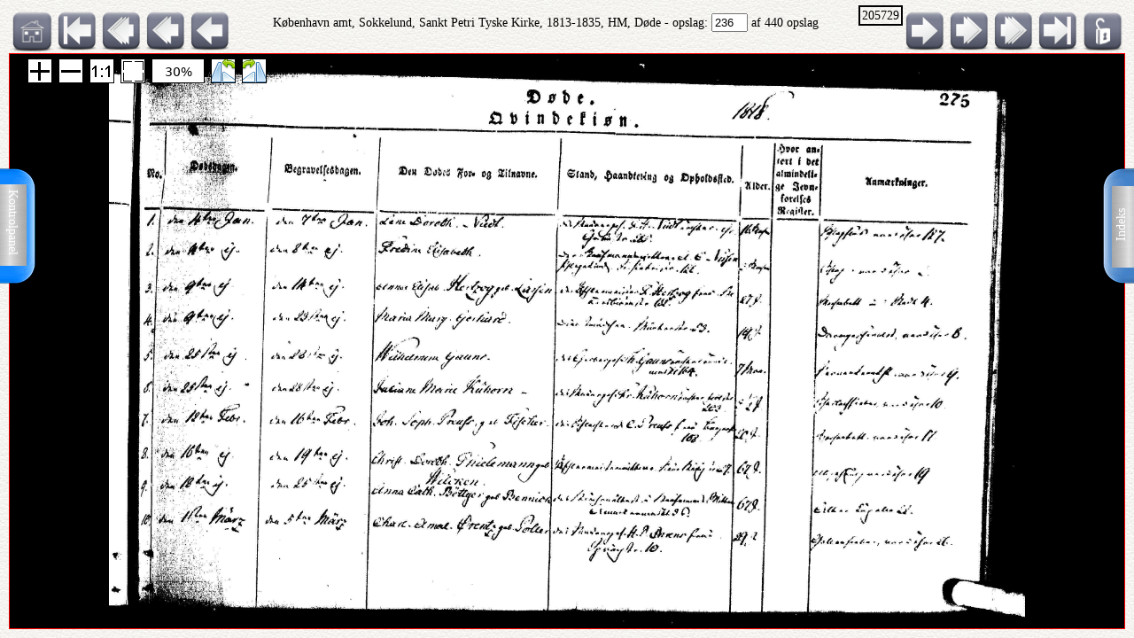

--- FILE ---
content_type: text/html; charset=UTF-8
request_url: http://ao.salldata.dk/vis1.php?bsid=205729&side=236
body_size: 38109
content:
<!DOCTYPE html PUBLIC "-//W3C//DTD XHTML 1.0 Transitional//EN" "http://www.w3.org/TR/xhtml1/DTD/xhtml1-transitional.dtd"><html xmlns="http://www.w3.org/1999/xhtml" xml:lang="da" lang="da"><head><meta http-equiv="Content-Type" content="text/html"; charset="utf-8" /><meta property="og:title" content="AO genvej"/><meta property="og:image" content="http://salldata.dk/library/image/png.png"/><title>AO genvej</title><script type="text/javascript" src="http://salldata.dk/library/source/jquery-3.2.1.js"></script><script type="text/javascript" src="http://salldata.dk/library/fancybox4/dist/fancybox.js"></script><link rel="stylesheet" type="text/css" href="http://salldata.dk/library/fancybox4/dist/fancybox.css" media="screen" /><script type="text/javascript" src="http://salldata.dk/library/source/skinnytip.js"></script> <style>@import "claro.css";#sliderContainer > div {
		width: 200px;
		display: inline-block;
	}
</style>
<script src="https://ajax.googleapis.com/ajax/libs/dojo/1.7.0/dojo/dojo.js" type="text/javascript"></script>
<script>
	require(["dojo", "dijit/form/Slider", "dojo/domReady!"], function() {
	// Get the photo
	var photo = dojo.byId("viewer2");
	filters = [
		{ name: "brightness", def: "1", unit: "", min: 0, max: 2, titel:"Lyshed" },
		{ name: "contrast", def: "1", unit: "", min: 0, max: 2, titel:"Kontrast" },
		{ name: "invert", def: "0", unit: "", min: 0, max: 1, titel:"Inverter" }
	];
	// Change event
	function onChange() {
		var cssString = "";
		dojo.forEach(filters, function(filter) {
			var value = filter.widget.get("value");
					
			// Update the value title
			filter.titleNode.innerHTML = "<h4>" + filter.titel + "</h4>";
					
			// Update CSS string
			cssString += " " + filter.name + "(" + value + filter.unit + ")";
		});
		dojo.attr(photo, "style", "-webkit-filter: " + cssString + "; filter: " + cssString);
	}
	// For every filter
	var container = dojo.byId("sliderContainer");
	dojo.forEach(filters, function(filter) {
		filter.container = dojo.create("div", {}, container);
		filter.titleNode = dojo.create("h3", {}, filter.container);
		filter.widget = new dijit.form.HorizontalSlider({
			//id: filter.name,
			onChange: onChange,
			minimum: filter.min,
			maximum: filter.max,
			value: filter.def
		}, dojo.create("div", {}, filter.container));
		});
		onChange();
	});
</script>
<link href="style.css" rel="stylesheet" type="text/css" media="screen" /><link href="panel/style.css" rel="stylesheet" type="text/css" media="screen" /><script src="panel/modernizr.js"></script><script type="text/javascript" src="http://salldata.dk/library/iviewer/jquery.js" ></script><script type="text/javascript" src="http://salldata.dk/library/iviewer/jqueryui.js" ></script><script type="text/javascript" src="http://salldata.dk/library/iviewer/jquery.mousewheel.min.js" ></script><script type="text/javascript" src="http://salldata.dk/library/iviewer/jquery.iviewer.js" ></script><script type="text/javascript">
  	var $ = jQuery;
    	$(document).ready(function(){

			$("#in").click(function(){ iv1.iviewer('zoom_by', 1);});
      $("#out").click(function(){ iv1.iviewer('zoom_by', -1);});
      $("#fit").click(function(){ iv1.iviewer('fit');});
      $("#orig").click(function(){ iv1.iviewer('set_zoom', 100);});
      $("#update").click(function(){ iv1.iviewer('update_container_info');});

      var iv2 = $("#viewer2").iviewer(
      {
      	src: "https://ao.sa.dk/ao/data.ashx?bid=39044988",zoom_min:10,}); 

      var fill = false;
      $("#fill").click(function()
      {
      	fill = !fill;
        iv2.iviewer('fill_container', fill);
        return false;
        });
			});
	document.onkeyup = KeyCheck;       

  function KeyCheck(e)
        {
         	var KeyID = (window.event) ? event.keyCode : e.keyCode;
         	var zoom = $("#viewer2").iviewer('info','zoom');
           switch(KeyID)
           {
              case 33:
              window.location = "vis1.php?bsid=205729&side=235";
              break;
         
              case 34:
              window.location = "vis1.php?bsid=205729&side=237";
              break;

              case 37:
              window.location = "vis1.php?bsid=205729&side=235&zoom="+zoom+"";
              break;
         
              case 39:
              window.location = "vis1.php?bsid=205729&side=237&zoom="+zoom+"";
              break;
           }
        }


 	function SaveToDisk(fileURL, fileName) {
    // for non-IE
    if (!window.ActiveXObject) {
        var save = document.createElement('a');
        save.href = fileURL;
        save.target = '_blank';
        save.download = fileName || 'unknown';

        var event = document.createEvent('Event');
        event.initEvent('click', true, true);
        save.dispatchEvent(event);
        (window.URL || window.webkitURL).revokeObjectURL(save.href);
    }

    // for IE
    else if ( !! window.ActiveXObject && document.execCommand)     {
        var _window = window.open(fileURL, '_blank');
        _window.document.close();
        _window.document.execCommand('SaveAs', true, fileName || fileURL)
        _window.close();
    }
	}

jQuery(document).ready(function($){
	//open the lateral panel
	$('.lockzoom1').on('click', function(event){
		var zoom = $("#viewer2").iviewer('info','zoom');
		window.location = "vis1.php?bsid=205729&side=236&zoom="+zoom+"";
	});
});

function newPopup(url,hoej,bred) {
	popupWindow = window.open(url,'popUpWindow','height='+hoej+',width='+bred+',left=10,top=10,resizable=no,scrollbars=no,toolbar=no,menubar=no,location=no,directories=no,status=yes')}
 	</script>
 	

 	
 	
  <link rel="stylesheet" href="http://salldata.dk/library/iviewer/jquery.iviewer.css" />
  <style>
  	.viewer
    	{
      	width: 100%;
        height: 30px;
        border: 1px solid red;
        position: relative;
        background:black;
      }

     .wrapper
      {
      	height: 30px;
        overflow: hidden;
      }
     table, tr, td {
    	border: 2px solid black;
    	border-collapse: collapse;
    	padding:5px;
		}
	</style></head><div class="tab1"><a href="#0" class="cd-btn1"><img src="http://salldata.dk/library/image/tab1.png" ></a>
		<div class="tabtxt1"><a href="#0" class="cd-btn1">Indeks</a>
	</div></div><div class="tab2"><a href="#0" class="cd-btn2"><img src="http://salldata.dk/library/image/tab2.png" onMouseOver="return tooltip('Kontrolpanel','' ,'width:100');" onMouseOut="return hideTip();"></a>
		</div><div class="tabtxt2"><a href="#0" class="cd-btn2">Kontrolpanel</a>
	</div><div class="cd-panel1 from-right"><div class="cd-panel-container1"><div class="cd-panel-content1"><a href="vis1.php?bsid=205729&side=1">
	Opslag 1</a><br><a href="vis1.php?bsid=205729&side=2">
	Opslag 2</a><br><a href="vis1.php?bsid=205729&side=3">
	Opslag 3</a><br><a href="vis1.php?bsid=205729&side=4">
	Opslag 4</a><br><a href="vis1.php?bsid=205729&side=5">
	Opslag 5</a><br><a href="vis1.php?bsid=205729&side=6">
	Opslag 6</a><br><a href="vis1.php?bsid=205729&side=7">
	Opslag 7</a><br><a href="vis1.php?bsid=205729&side=8">
	Opslag 8</a><br><a href="vis1.php?bsid=205729&side=9">
	Opslag 9</a><br><a href="vis1.php?bsid=205729&side=10">
	Opslag 10</a><br><a href="vis1.php?bsid=205729&side=11">
	Opslag 11</a><br><a href="vis1.php?bsid=205729&side=12">
	Opslag 12</a><br><a href="vis1.php?bsid=205729&side=13">
	Opslag 13</a><br><a href="vis1.php?bsid=205729&side=14">
	Opslag 14</a><br><a href="vis1.php?bsid=205729&side=15">
	Opslag 15</a><br><a href="vis1.php?bsid=205729&side=16">
	Opslag 16</a><br><a href="vis1.php?bsid=205729&side=17">
	Opslag 17</a><br><a href="vis1.php?bsid=205729&side=18">
	Opslag 18</a><br><a href="vis1.php?bsid=205729&side=19">
	Opslag 19</a><br><a href="vis1.php?bsid=205729&side=20">
	Opslag 20</a><br><a href="vis1.php?bsid=205729&side=21">
	Opslag 21</a><br><a href="vis1.php?bsid=205729&side=22">
	Opslag 22</a><br><a href="vis1.php?bsid=205729&side=23">
	Opslag 23</a><br><a href="vis1.php?bsid=205729&side=24">
	Opslag 24</a><br><a href="vis1.php?bsid=205729&side=25">
	Opslag 25</a><br><a href="vis1.php?bsid=205729&side=26">
	Opslag 26</a><br><a href="vis1.php?bsid=205729&side=27">
	Opslag 27</a><br><a href="vis1.php?bsid=205729&side=28">
	Opslag 28</a><br><a href="vis1.php?bsid=205729&side=29">
	Opslag 29</a><br><a href="vis1.php?bsid=205729&side=30">
	Opslag 30</a><br><a href="vis1.php?bsid=205729&side=31">
	Opslag 31</a><br><a href="vis1.php?bsid=205729&side=32">
	Opslag 32</a><br><a href="vis1.php?bsid=205729&side=33">
	Opslag 33</a><br><a href="vis1.php?bsid=205729&side=34">
	Opslag 34</a><br><a href="vis1.php?bsid=205729&side=35">
	Opslag 35</a><br><a href="vis1.php?bsid=205729&side=36">
	Opslag 36</a><br><a href="vis1.php?bsid=205729&side=37">
	Opslag 37</a><br><a href="vis1.php?bsid=205729&side=38">
	Opslag 38</a><br><a href="vis1.php?bsid=205729&side=39">
	Opslag 39</a><br><a href="vis1.php?bsid=205729&side=40">
	Opslag 40</a><br><a href="vis1.php?bsid=205729&side=41">
	Opslag 41</a><br><a href="vis1.php?bsid=205729&side=42">
	Opslag 42</a><br><a href="vis1.php?bsid=205729&side=43">
	Opslag 43</a><br><a href="vis1.php?bsid=205729&side=44">
	Opslag 44</a><br><a href="vis1.php?bsid=205729&side=45">
	Opslag 45</a><br><a href="vis1.php?bsid=205729&side=46">
	Opslag 46</a><br><a href="vis1.php?bsid=205729&side=47">
	Opslag 47</a><br><a href="vis1.php?bsid=205729&side=48">
	Opslag 48</a><br><a href="vis1.php?bsid=205729&side=49">
	Opslag 49</a><br><a href="vis1.php?bsid=205729&side=50">
	Opslag 50</a><br><a href="vis1.php?bsid=205729&side=51">
	Opslag 51</a><br><a href="vis1.php?bsid=205729&side=52">
	Opslag 52</a><br><a href="vis1.php?bsid=205729&side=53">
	Opslag 53</a><br><a href="vis1.php?bsid=205729&side=54">
	Opslag 54</a><br><a href="vis1.php?bsid=205729&side=55">
	Opslag 55</a><br><a href="vis1.php?bsid=205729&side=56">
	Opslag 56</a><br><a href="vis1.php?bsid=205729&side=57">
	Opslag 57</a><br><a href="vis1.php?bsid=205729&side=58">
	Opslag 58</a><br><a href="vis1.php?bsid=205729&side=59">
	Opslag 59</a><br><a href="vis1.php?bsid=205729&side=60">
	Opslag 60</a><br><a href="vis1.php?bsid=205729&side=61">
	Opslag 61</a><br><a href="vis1.php?bsid=205729&side=62">
	Opslag 62</a><br><a href="vis1.php?bsid=205729&side=63">
	Opslag 63</a><br><a href="vis1.php?bsid=205729&side=64">
	Opslag 64</a><br><a href="vis1.php?bsid=205729&side=65">
	Opslag 65</a><br><a href="vis1.php?bsid=205729&side=66">
	Opslag 66</a><br><a href="vis1.php?bsid=205729&side=67">
	Opslag 67</a><br><a href="vis1.php?bsid=205729&side=68">
	Opslag 68</a><br><a href="vis1.php?bsid=205729&side=69">
	Opslag 69</a><br><a href="vis1.php?bsid=205729&side=70">
	Opslag 70</a><br><a href="vis1.php?bsid=205729&side=71">
	Opslag 71</a><br><a href="vis1.php?bsid=205729&side=72">
	Opslag 72</a><br><a href="vis1.php?bsid=205729&side=73">
	Opslag 73</a><br><a href="vis1.php?bsid=205729&side=74">
	Opslag 74</a><br><a href="vis1.php?bsid=205729&side=75">
	Opslag 75</a><br><a href="vis1.php?bsid=205729&side=76">
	Opslag 76</a><br><a href="vis1.php?bsid=205729&side=77">
	Opslag 77</a><br><a href="vis1.php?bsid=205729&side=78">
	Opslag 78</a><br><a href="vis1.php?bsid=205729&side=79">
	Opslag 79</a><br><a href="vis1.php?bsid=205729&side=80">
	Opslag 80</a><br><a href="vis1.php?bsid=205729&side=81">
	Opslag 81</a><br><a href="vis1.php?bsid=205729&side=82">
	Opslag 82</a><br><a href="vis1.php?bsid=205729&side=83">
	Opslag 83</a><br><a href="vis1.php?bsid=205729&side=84">
	Opslag 84</a><br><a href="vis1.php?bsid=205729&side=85">
	Opslag 85</a><br><a href="vis1.php?bsid=205729&side=86">
	Opslag 86</a><br><a href="vis1.php?bsid=205729&side=87">
	Opslag 87</a><br><a href="vis1.php?bsid=205729&side=88">
	Opslag 88</a><br><a href="vis1.php?bsid=205729&side=89">
	Opslag 89</a><br><a href="vis1.php?bsid=205729&side=90">
	Opslag 90</a><br><a href="vis1.php?bsid=205729&side=91">
	Opslag 91</a><br><a href="vis1.php?bsid=205729&side=92">
	Opslag 92</a><br><a href="vis1.php?bsid=205729&side=93">
	Opslag 93</a><br><a href="vis1.php?bsid=205729&side=94">
	Opslag 94</a><br><a href="vis1.php?bsid=205729&side=95">
	Opslag 95</a><br><a href="vis1.php?bsid=205729&side=96">
	Opslag 96</a><br><a href="vis1.php?bsid=205729&side=97">
	Opslag 97</a><br><a href="vis1.php?bsid=205729&side=98">
	Opslag 98</a><br><a href="vis1.php?bsid=205729&side=99">
	Opslag 99</a><br><a href="vis1.php?bsid=205729&side=100">
	Opslag 100</a><br><a href="vis1.php?bsid=205729&side=101">
	Opslag 101</a><br><a href="vis1.php?bsid=205729&side=102">
	Opslag 102</a><br><a href="vis1.php?bsid=205729&side=103">
	Opslag 103</a><br><a href="vis1.php?bsid=205729&side=104">
	Opslag 104</a><br><a href="vis1.php?bsid=205729&side=105">
	Opslag 105</a><br><a href="vis1.php?bsid=205729&side=106">
	Opslag 106</a><br><a href="vis1.php?bsid=205729&side=107">
	Opslag 107</a><br><a href="vis1.php?bsid=205729&side=108">
	Opslag 108</a><br><a href="vis1.php?bsid=205729&side=109">
	Opslag 109</a><br><a href="vis1.php?bsid=205729&side=110">
	Opslag 110</a><br><a href="vis1.php?bsid=205729&side=111">
	Opslag 111</a><br><a href="vis1.php?bsid=205729&side=112">
	Opslag 112</a><br><a href="vis1.php?bsid=205729&side=113">
	Opslag 113</a><br><a href="vis1.php?bsid=205729&side=114">
	Opslag 114</a><br><a href="vis1.php?bsid=205729&side=115">
	Opslag 115</a><br><a href="vis1.php?bsid=205729&side=116">
	Opslag 116</a><br><a href="vis1.php?bsid=205729&side=117">
	Opslag 117</a><br><a href="vis1.php?bsid=205729&side=118">
	Opslag 118</a><br><a href="vis1.php?bsid=205729&side=119">
	Opslag 119</a><br><a href="vis1.php?bsid=205729&side=120">
	Opslag 120</a><br><a href="vis1.php?bsid=205729&side=121">
	Opslag 121</a><br><a href="vis1.php?bsid=205729&side=122">
	Opslag 122</a><br><a href="vis1.php?bsid=205729&side=123">
	Opslag 123</a><br><a href="vis1.php?bsid=205729&side=124">
	Opslag 124</a><br><a href="vis1.php?bsid=205729&side=125">
	Opslag 125</a><br><a href="vis1.php?bsid=205729&side=126">
	Opslag 126</a><br><a href="vis1.php?bsid=205729&side=127">
	Opslag 127</a><br><a href="vis1.php?bsid=205729&side=128">
	Opslag 128</a><br><a href="vis1.php?bsid=205729&side=129">
	Opslag 129</a><br><a href="vis1.php?bsid=205729&side=130">
	Opslag 130</a><br><a href="vis1.php?bsid=205729&side=131">
	Opslag 131</a><br><a href="vis1.php?bsid=205729&side=132">
	Opslag 132</a><br><a href="vis1.php?bsid=205729&side=133">
	Opslag 133</a><br><a href="vis1.php?bsid=205729&side=134">
	Opslag 134</a><br><a href="vis1.php?bsid=205729&side=135">
	Opslag 135</a><br><a href="vis1.php?bsid=205729&side=136">
	Opslag 136</a><br><a href="vis1.php?bsid=205729&side=137">
	Opslag 137</a><br><a href="vis1.php?bsid=205729&side=138">
	Opslag 138</a><br><a href="vis1.php?bsid=205729&side=139">
	Opslag 139</a><br><a href="vis1.php?bsid=205729&side=140">
	Opslag 140</a><br><a href="vis1.php?bsid=205729&side=141">
	Opslag 141</a><br><a href="vis1.php?bsid=205729&side=142">
	Opslag 142</a><br><a href="vis1.php?bsid=205729&side=143">
	Opslag 143</a><br><a href="vis1.php?bsid=205729&side=144">
	Opslag 144</a><br><a href="vis1.php?bsid=205729&side=145">
	Opslag 145</a><br><a href="vis1.php?bsid=205729&side=146">
	Opslag 146</a><br><a href="vis1.php?bsid=205729&side=147">
	Opslag 147</a><br><a href="vis1.php?bsid=205729&side=148">
	Opslag 148</a><br><a href="vis1.php?bsid=205729&side=149">
	Opslag 149</a><br><a href="vis1.php?bsid=205729&side=150">
	Opslag 150</a><br><a href="vis1.php?bsid=205729&side=151">
	Opslag 151</a><br><a href="vis1.php?bsid=205729&side=152">
	Opslag 152</a><br><a href="vis1.php?bsid=205729&side=153">
	Opslag 153</a><br><a href="vis1.php?bsid=205729&side=154">
	Opslag 154</a><br><a href="vis1.php?bsid=205729&side=155">
	Opslag 155</a><br><a href="vis1.php?bsid=205729&side=156">
	Opslag 156</a><br><a href="vis1.php?bsid=205729&side=157">
	Opslag 157</a><br><a href="vis1.php?bsid=205729&side=158">
	Opslag 158</a><br><a href="vis1.php?bsid=205729&side=159">
	Opslag 159</a><br><a href="vis1.php?bsid=205729&side=160">
	Opslag 160</a><br><a href="vis1.php?bsid=205729&side=161">
	Opslag 161</a><br><a href="vis1.php?bsid=205729&side=162">
	Opslag 162</a><br><a href="vis1.php?bsid=205729&side=163">
	Opslag 163</a><br><a href="vis1.php?bsid=205729&side=164">
	Opslag 164</a><br><a href="vis1.php?bsid=205729&side=165">
	Opslag 165</a><br><a href="vis1.php?bsid=205729&side=166">
	Opslag 166</a><br><a href="vis1.php?bsid=205729&side=167">
	Opslag 167</a><br><a href="vis1.php?bsid=205729&side=168">
	Opslag 168</a><br><a href="vis1.php?bsid=205729&side=169">
	Opslag 169</a><br><a href="vis1.php?bsid=205729&side=170">
	Opslag 170</a><br><a href="vis1.php?bsid=205729&side=171">
	Opslag 171</a><br><a href="vis1.php?bsid=205729&side=172">
	Opslag 172</a><br><a href="vis1.php?bsid=205729&side=173">
	Opslag 173</a><br><a href="vis1.php?bsid=205729&side=174">
	Opslag 174</a><br><a href="vis1.php?bsid=205729&side=175">
	Opslag 175</a><br><a href="vis1.php?bsid=205729&side=176">
	Opslag 176</a><br><a href="vis1.php?bsid=205729&side=177">
	Opslag 177</a><br><a href="vis1.php?bsid=205729&side=178">
	Opslag 178</a><br><a href="vis1.php?bsid=205729&side=179">
	Opslag 179</a><br><a href="vis1.php?bsid=205729&side=180">
	Opslag 180</a><br><a href="vis1.php?bsid=205729&side=181">
	Opslag 181</a><br><a href="vis1.php?bsid=205729&side=182">
	Opslag 182</a><br><a href="vis1.php?bsid=205729&side=183">
	Opslag 183</a><br><a href="vis1.php?bsid=205729&side=184">
	Opslag 184</a><br><a href="vis1.php?bsid=205729&side=185">
	Opslag 185</a><br><a href="vis1.php?bsid=205729&side=186">
	Opslag 186</a><br><a href="vis1.php?bsid=205729&side=187">
	Opslag 187</a><br><a href="vis1.php?bsid=205729&side=188">
	Opslag 188</a><br><a href="vis1.php?bsid=205729&side=189">
	Opslag 189</a><br><a href="vis1.php?bsid=205729&side=190">
	Opslag 190</a><br><a href="vis1.php?bsid=205729&side=191">
	Opslag 191</a><br><a href="vis1.php?bsid=205729&side=192">
	Opslag 192</a><br><a href="vis1.php?bsid=205729&side=193">
	Opslag 193</a><br><a href="vis1.php?bsid=205729&side=194">
	Opslag 194</a><br><a href="vis1.php?bsid=205729&side=195">
	Opslag 195</a><br><a href="vis1.php?bsid=205729&side=196">
	Opslag 196</a><br><a href="vis1.php?bsid=205729&side=197">
	Opslag 197</a><br><a href="vis1.php?bsid=205729&side=198">
	Opslag 198</a><br><a href="vis1.php?bsid=205729&side=199">
	Opslag 199</a><br><a href="vis1.php?bsid=205729&side=200">
	Opslag 200</a><br><a href="vis1.php?bsid=205729&side=201">
	Opslag 201</a><br><a href="vis1.php?bsid=205729&side=202">
	Opslag 202</a><br><a href="vis1.php?bsid=205729&side=203">
	Opslag 203</a><br><a href="vis1.php?bsid=205729&side=204">
	Opslag 204</a><br><a href="vis1.php?bsid=205729&side=205">
	Opslag 205</a><br><a href="vis1.php?bsid=205729&side=206">
	Opslag 206</a><br><a href="vis1.php?bsid=205729&side=207">
	Opslag 207</a><br><a href="vis1.php?bsid=205729&side=208">
	Opslag 208</a><br><a href="vis1.php?bsid=205729&side=209">
	Opslag 209</a><br><a href="vis1.php?bsid=205729&side=210">
	Opslag 210</a><br><a href="vis1.php?bsid=205729&side=211">
	Opslag 211</a><br><a href="vis1.php?bsid=205729&side=212">
	Opslag 212</a><br><a href="vis1.php?bsid=205729&side=213">
	Opslag 213</a><br><a href="vis1.php?bsid=205729&side=214">
	Opslag 214</a><br><a href="vis1.php?bsid=205729&side=215">
	Opslag 215</a><br><a href="vis1.php?bsid=205729&side=216">
	Opslag 216</a><br><a href="vis1.php?bsid=205729&side=217">
	Opslag 217</a><br><a href="vis1.php?bsid=205729&side=218">
	Opslag 218</a><br><a href="vis1.php?bsid=205729&side=219">
	Opslag 219</a><br><a href="vis1.php?bsid=205729&side=220">
	Opslag 220</a><br><a href="vis1.php?bsid=205729&side=221">
	Opslag 221</a><br><a href="vis1.php?bsid=205729&side=222">
	Opslag 222</a><br><a href="vis1.php?bsid=205729&side=223">
	Opslag 223</a><br><a href="vis1.php?bsid=205729&side=224">
	Opslag 224</a><br><a href="vis1.php?bsid=205729&side=225">
	Opslag 225</a><br><a href="vis1.php?bsid=205729&side=226">
	Opslag 226</a><br><a href="vis1.php?bsid=205729&side=227">
	Opslag 227</a><br><a href="vis1.php?bsid=205729&side=228">
	Opslag 228</a><br><a href="vis1.php?bsid=205729&side=229">
	Opslag 229</a><br><a href="vis1.php?bsid=205729&side=230">
	Opslag 230</a><br><a href="vis1.php?bsid=205729&side=231">
	Opslag 231</a><br><a href="vis1.php?bsid=205729&side=232">
	Opslag 232</a><br><a href="vis1.php?bsid=205729&side=233">
	Opslag 233</a><br><a href="vis1.php?bsid=205729&side=234">
	Opslag 234</a><br><a href="vis1.php?bsid=205729&side=235">
	Opslag 235</a><br><a href="vis1.php?bsid=205729&side=236">
	Opslag 236</a><br><a href="vis1.php?bsid=205729&side=237">
	Opslag 237</a><br><a href="vis1.php?bsid=205729&side=238">
	Opslag 238</a><br><a href="vis1.php?bsid=205729&side=239">
	Opslag 239</a><br><a href="vis1.php?bsid=205729&side=240">
	Opslag 240</a><br><a href="vis1.php?bsid=205729&side=241">
	Opslag 241</a><br><a href="vis1.php?bsid=205729&side=242">
	Opslag 242</a><br><a href="vis1.php?bsid=205729&side=243">
	Opslag 243</a><br><a href="vis1.php?bsid=205729&side=244">
	Opslag 244</a><br><a href="vis1.php?bsid=205729&side=245">
	Opslag 245</a><br><a href="vis1.php?bsid=205729&side=246">
	Opslag 246</a><br><a href="vis1.php?bsid=205729&side=247">
	Opslag 247</a><br><a href="vis1.php?bsid=205729&side=248">
	Opslag 248</a><br><a href="vis1.php?bsid=205729&side=249">
	Opslag 249</a><br><a href="vis1.php?bsid=205729&side=250">
	Opslag 250</a><br><a href="vis1.php?bsid=205729&side=251">
	Opslag 251</a><br><a href="vis1.php?bsid=205729&side=252">
	Opslag 252</a><br><a href="vis1.php?bsid=205729&side=253">
	Opslag 253</a><br><a href="vis1.php?bsid=205729&side=254">
	Opslag 254</a><br><a href="vis1.php?bsid=205729&side=255">
	Opslag 255</a><br><a href="vis1.php?bsid=205729&side=256">
	Opslag 256</a><br><a href="vis1.php?bsid=205729&side=257">
	Opslag 257</a><br><a href="vis1.php?bsid=205729&side=258">
	Opslag 258</a><br><a href="vis1.php?bsid=205729&side=259">
	Opslag 259</a><br><a href="vis1.php?bsid=205729&side=260">
	Opslag 260</a><br><a href="vis1.php?bsid=205729&side=261">
	Opslag 261</a><br><a href="vis1.php?bsid=205729&side=262">
	Opslag 262</a><br><a href="vis1.php?bsid=205729&side=263">
	Opslag 263</a><br><a href="vis1.php?bsid=205729&side=264">
	Opslag 264</a><br><a href="vis1.php?bsid=205729&side=265">
	Opslag 265</a><br><a href="vis1.php?bsid=205729&side=266">
	Opslag 266</a><br><a href="vis1.php?bsid=205729&side=267">
	Opslag 267</a><br><a href="vis1.php?bsid=205729&side=268">
	Opslag 268</a><br><a href="vis1.php?bsid=205729&side=269">
	Opslag 269</a><br><a href="vis1.php?bsid=205729&side=270">
	Opslag 270</a><br><a href="vis1.php?bsid=205729&side=271">
	Opslag 271</a><br><a href="vis1.php?bsid=205729&side=272">
	Opslag 272</a><br><a href="vis1.php?bsid=205729&side=273">
	Opslag 273</a><br><a href="vis1.php?bsid=205729&side=274">
	Opslag 274</a><br><a href="vis1.php?bsid=205729&side=275">
	Opslag 275</a><br><a href="vis1.php?bsid=205729&side=276">
	Opslag 276</a><br><a href="vis1.php?bsid=205729&side=277">
	Opslag 277</a><br><a href="vis1.php?bsid=205729&side=278">
	Opslag 278</a><br><a href="vis1.php?bsid=205729&side=279">
	Opslag 279</a><br><a href="vis1.php?bsid=205729&side=280">
	Opslag 280</a><br><a href="vis1.php?bsid=205729&side=281">
	Opslag 281</a><br><a href="vis1.php?bsid=205729&side=282">
	Opslag 282</a><br><a href="vis1.php?bsid=205729&side=283">
	Opslag 283</a><br><a href="vis1.php?bsid=205729&side=284">
	Opslag 284</a><br><a href="vis1.php?bsid=205729&side=285">
	Opslag 285</a><br><a href="vis1.php?bsid=205729&side=286">
	Opslag 286</a><br><a href="vis1.php?bsid=205729&side=287">
	Opslag 287</a><br><a href="vis1.php?bsid=205729&side=288">
	Opslag 288</a><br><a href="vis1.php?bsid=205729&side=289">
	Opslag 289</a><br><a href="vis1.php?bsid=205729&side=290">
	Opslag 290</a><br><a href="vis1.php?bsid=205729&side=291">
	Opslag 291</a><br><a href="vis1.php?bsid=205729&side=292">
	Opslag 292</a><br><a href="vis1.php?bsid=205729&side=293">
	Opslag 293</a><br><a href="vis1.php?bsid=205729&side=294">
	Opslag 294</a><br><a href="vis1.php?bsid=205729&side=295">
	Opslag 295</a><br><a href="vis1.php?bsid=205729&side=296">
	Opslag 296</a><br><a href="vis1.php?bsid=205729&side=297">
	Opslag 297</a><br><a href="vis1.php?bsid=205729&side=298">
	Opslag 298</a><br><a href="vis1.php?bsid=205729&side=299">
	Opslag 299</a><br><a href="vis1.php?bsid=205729&side=300">
	Opslag 300</a><br><a href="vis1.php?bsid=205729&side=301">
	Opslag 301</a><br><a href="vis1.php?bsid=205729&side=302">
	Opslag 302</a><br><a href="vis1.php?bsid=205729&side=303">
	Opslag 303</a><br><a href="vis1.php?bsid=205729&side=304">
	Opslag 304</a><br><a href="vis1.php?bsid=205729&side=305">
	Opslag 305</a><br><a href="vis1.php?bsid=205729&side=306">
	Opslag 306</a><br><a href="vis1.php?bsid=205729&side=307">
	Opslag 307</a><br><a href="vis1.php?bsid=205729&side=308">
	Opslag 308</a><br><a href="vis1.php?bsid=205729&side=309">
	Opslag 309</a><br><a href="vis1.php?bsid=205729&side=310">
	Opslag 310</a><br><a href="vis1.php?bsid=205729&side=311">
	Opslag 311</a><br><a href="vis1.php?bsid=205729&side=312">
	Opslag 312</a><br><a href="vis1.php?bsid=205729&side=313">
	Opslag 313</a><br><a href="vis1.php?bsid=205729&side=314">
	Opslag 314</a><br><a href="vis1.php?bsid=205729&side=315">
	Opslag 315</a><br><a href="vis1.php?bsid=205729&side=316">
	Opslag 316</a><br><a href="vis1.php?bsid=205729&side=317">
	Opslag 317</a><br><a href="vis1.php?bsid=205729&side=318">
	Opslag 318</a><br><a href="vis1.php?bsid=205729&side=319">
	Opslag 319</a><br><a href="vis1.php?bsid=205729&side=320">
	Opslag 320</a><br><a href="vis1.php?bsid=205729&side=321">
	Opslag 321</a><br><a href="vis1.php?bsid=205729&side=322">
	Opslag 322</a><br><a href="vis1.php?bsid=205729&side=323">
	Opslag 323</a><br><a href="vis1.php?bsid=205729&side=324">
	Opslag 324</a><br><a href="vis1.php?bsid=205729&side=325">
	Opslag 325</a><br><a href="vis1.php?bsid=205729&side=326">
	Opslag 326</a><br><a href="vis1.php?bsid=205729&side=327">
	Opslag 327</a><br><a href="vis1.php?bsid=205729&side=328">
	Opslag 328</a><br><a href="vis1.php?bsid=205729&side=329">
	Opslag 329</a><br><a href="vis1.php?bsid=205729&side=330">
	Opslag 330</a><br><a href="vis1.php?bsid=205729&side=331">
	Opslag 331</a><br><a href="vis1.php?bsid=205729&side=332">
	Opslag 332</a><br><a href="vis1.php?bsid=205729&side=333">
	Opslag 333</a><br><a href="vis1.php?bsid=205729&side=334">
	Opslag 334</a><br><a href="vis1.php?bsid=205729&side=335">
	Opslag 335</a><br><a href="vis1.php?bsid=205729&side=336">
	Opslag 336</a><br><a href="vis1.php?bsid=205729&side=337">
	Opslag 337</a><br><a href="vis1.php?bsid=205729&side=338">
	Opslag 338</a><br><a href="vis1.php?bsid=205729&side=339">
	Opslag 339</a><br><a href="vis1.php?bsid=205729&side=340">
	Opslag 340</a><br><a href="vis1.php?bsid=205729&side=341">
	Opslag 341</a><br><a href="vis1.php?bsid=205729&side=342">
	Opslag 342</a><br><a href="vis1.php?bsid=205729&side=343">
	Opslag 343</a><br><a href="vis1.php?bsid=205729&side=344">
	Opslag 344</a><br><a href="vis1.php?bsid=205729&side=345">
	Opslag 345</a><br><a href="vis1.php?bsid=205729&side=346">
	Opslag 346</a><br><a href="vis1.php?bsid=205729&side=347">
	Opslag 347</a><br><a href="vis1.php?bsid=205729&side=348">
	Opslag 348</a><br><a href="vis1.php?bsid=205729&side=349">
	Opslag 349</a><br><a href="vis1.php?bsid=205729&side=350">
	Opslag 350</a><br><a href="vis1.php?bsid=205729&side=351">
	Opslag 351</a><br><a href="vis1.php?bsid=205729&side=352">
	Opslag 352</a><br><a href="vis1.php?bsid=205729&side=353">
	Opslag 353</a><br><a href="vis1.php?bsid=205729&side=354">
	Opslag 354</a><br><a href="vis1.php?bsid=205729&side=355">
	Opslag 355</a><br><a href="vis1.php?bsid=205729&side=356">
	Opslag 356</a><br><a href="vis1.php?bsid=205729&side=357">
	Opslag 357</a><br><a href="vis1.php?bsid=205729&side=358">
	Opslag 358</a><br><a href="vis1.php?bsid=205729&side=359">
	Opslag 359</a><br><a href="vis1.php?bsid=205729&side=360">
	Opslag 360</a><br><a href="vis1.php?bsid=205729&side=361">
	Opslag 361</a><br><a href="vis1.php?bsid=205729&side=362">
	Opslag 362</a><br><a href="vis1.php?bsid=205729&side=363">
	Opslag 363</a><br><a href="vis1.php?bsid=205729&side=364">
	Opslag 364</a><br><a href="vis1.php?bsid=205729&side=365">
	Opslag 365</a><br><a href="vis1.php?bsid=205729&side=366">
	Opslag 366</a><br><a href="vis1.php?bsid=205729&side=367">
	Opslag 367</a><br><a href="vis1.php?bsid=205729&side=368">
	Opslag 368</a><br><a href="vis1.php?bsid=205729&side=369">
	Opslag 369</a><br><a href="vis1.php?bsid=205729&side=370">
	Opslag 370</a><br><a href="vis1.php?bsid=205729&side=371">
	Opslag 371</a><br><a href="vis1.php?bsid=205729&side=372">
	Opslag 372</a><br><a href="vis1.php?bsid=205729&side=373">
	Opslag 373</a><br><a href="vis1.php?bsid=205729&side=374">
	Opslag 374</a><br><a href="vis1.php?bsid=205729&side=375">
	Opslag 375</a><br><a href="vis1.php?bsid=205729&side=376">
	Opslag 376</a><br><a href="vis1.php?bsid=205729&side=377">
	Opslag 377</a><br><a href="vis1.php?bsid=205729&side=378">
	Opslag 378</a><br><a href="vis1.php?bsid=205729&side=379">
	Opslag 379</a><br><a href="vis1.php?bsid=205729&side=380">
	Opslag 380</a><br><a href="vis1.php?bsid=205729&side=381">
	Opslag 381</a><br><a href="vis1.php?bsid=205729&side=382">
	Opslag 382</a><br><a href="vis1.php?bsid=205729&side=383">
	Opslag 383</a><br><a href="vis1.php?bsid=205729&side=384">
	Opslag 384</a><br><a href="vis1.php?bsid=205729&side=385">
	Opslag 385</a><br><a href="vis1.php?bsid=205729&side=386">
	Opslag 386</a><br><a href="vis1.php?bsid=205729&side=387">
	Opslag 387</a><br><a href="vis1.php?bsid=205729&side=388">
	Opslag 388</a><br><a href="vis1.php?bsid=205729&side=389">
	Opslag 389</a><br><a href="vis1.php?bsid=205729&side=390">
	Opslag 390</a><br><a href="vis1.php?bsid=205729&side=391">
	Opslag 391</a><br><a href="vis1.php?bsid=205729&side=392">
	Opslag 392</a><br><a href="vis1.php?bsid=205729&side=393">
	Opslag 393</a><br><a href="vis1.php?bsid=205729&side=394">
	Opslag 394</a><br><a href="vis1.php?bsid=205729&side=395">
	Opslag 395</a><br><a href="vis1.php?bsid=205729&side=396">
	Opslag 396</a><br><a href="vis1.php?bsid=205729&side=397">
	Opslag 397</a><br><a href="vis1.php?bsid=205729&side=398">
	Opslag 398</a><br><a href="vis1.php?bsid=205729&side=399">
	Opslag 399</a><br><a href="vis1.php?bsid=205729&side=400">
	Opslag 400</a><br><a href="vis1.php?bsid=205729&side=401">
	Opslag 401</a><br><a href="vis1.php?bsid=205729&side=402">
	Opslag 402</a><br><a href="vis1.php?bsid=205729&side=403">
	Opslag 403</a><br><a href="vis1.php?bsid=205729&side=404">
	Opslag 404</a><br><a href="vis1.php?bsid=205729&side=405">
	Opslag 405</a><br><a href="vis1.php?bsid=205729&side=406">
	Opslag 406</a><br><a href="vis1.php?bsid=205729&side=407">
	Opslag 407</a><br><a href="vis1.php?bsid=205729&side=408">
	Opslag 408</a><br><a href="vis1.php?bsid=205729&side=409">
	Opslag 409</a><br><a href="vis1.php?bsid=205729&side=410">
	Opslag 410</a><br><a href="vis1.php?bsid=205729&side=411">
	Opslag 411</a><br><a href="vis1.php?bsid=205729&side=412">
	Opslag 412</a><br><a href="vis1.php?bsid=205729&side=413">
	Opslag 413</a><br><a href="vis1.php?bsid=205729&side=414">
	Opslag 414</a><br><a href="vis1.php?bsid=205729&side=415">
	Opslag 415</a><br><a href="vis1.php?bsid=205729&side=416">
	Opslag 416</a><br><a href="vis1.php?bsid=205729&side=417">
	Opslag 417</a><br><a href="vis1.php?bsid=205729&side=418">
	Opslag 418</a><br><a href="vis1.php?bsid=205729&side=419">
	Opslag 419</a><br><a href="vis1.php?bsid=205729&side=420">
	Opslag 420</a><br><a href="vis1.php?bsid=205729&side=421">
	Opslag 421</a><br><a href="vis1.php?bsid=205729&side=422">
	Opslag 422</a><br><a href="vis1.php?bsid=205729&side=423">
	Opslag 423</a><br><a href="vis1.php?bsid=205729&side=424">
	Opslag 424</a><br><a href="vis1.php?bsid=205729&side=425">
	Opslag 425</a><br><a href="vis1.php?bsid=205729&side=426">
	Opslag 426</a><br><a href="vis1.php?bsid=205729&side=427">
	Opslag 427</a><br><a href="vis1.php?bsid=205729&side=428">
	Opslag 428</a><br><a href="vis1.php?bsid=205729&side=429">
	Opslag 429</a><br><a href="vis1.php?bsid=205729&side=430">
	Opslag 430</a><br><a href="vis1.php?bsid=205729&side=431">
	Opslag 431</a><br><a href="vis1.php?bsid=205729&side=432">
	Opslag 432</a><br><a href="vis1.php?bsid=205729&side=433">
	Opslag 433</a><br><a href="vis1.php?bsid=205729&side=434">
	Opslag 434</a><br><a href="vis1.php?bsid=205729&side=435">
	Opslag 435</a><br><a href="vis1.php?bsid=205729&side=436">
	Opslag 436</a><br><a href="vis1.php?bsid=205729&side=437">
	Opslag 437</a><br><a href="vis1.php?bsid=205729&side=438">
	Opslag 438</a><br><a href="vis1.php?bsid=205729&side=439">
	Opslag 439</a><br><a href="vis1.php?bsid=205729&side=440">
	Opslag 440</a><br></div></div></div><div class="cd-panel2 from-left"><div class="cd-panel-container2"><div class="cd-panel-content2"><div class="adjust" id="sliderContainer"></div><div class="kontrolikoner"><a href="http://salldata.dk" class="skinnytip" data-text="Sall Data" data-options="width:70px"><img src="http://salldata.dk/library/image/home.png" class="ikon1"></a><a href="hidden/print.php?billede=39044988" target="_blank" rel=nofollow class="skinnytip" data-text="Udskriv opslaget" data-options="width:100px"><img src="http://salldata.dk/library/image/printer.png" class="ikon1" ></a><a href="#" class="skinnytip" data-text="Kopier opslagets navn til udklipsholder" data-options="width:100px"><img src="http://salldata.dk/library/image/clipboard.png" class="ikon1"  onClick="s=prompt('Opslagets navn, tryk på Control-C for at kopiere','København amt, Sokkelund, Sankt Petri Tyske Kirke, 1813-1835, HM, Døde, opslag 236'); "></a><span id="e960792102">[javascript protected email address]</span><script type="text/javascript">/*<![CDATA[*/eval("var a=\"a_RqG5l0Uhn9TJvmj-Dc4+2PZHsNIOQVSzKFt8.LdXwBWx3617oYgyMib@ukCEerpfA\";var b=a.split(\"\").sort().join(\"\");var c=\"gXukJkXggWXCXRWY\";var d=\"\";for(var e=0;e<c.length;e++)d+=b.charAt(a.indexOf(c.charAt(e)));document.getElementById(\"e960792102\").innerHTML=\"<a href=\\\"mailto:\"+d+\"\\\" title=\\\"email\\\">\"+\"<img src=\\\"http://salldata.dk/library/image/email1.png\\\" class=\\\"ikon1\\\" style=\\\"margin-left:25px;\\\">\"+\"</a>\"")/*]]>*/</script><a href="hidden/dl.php?bid=39044988&side=236&kb=København amt, Sokkelund, Sankt Petri Tyske Kirke, 1813-1835, HM, Døde" rel=nofollow class="skinnytip" data-text="Gem dette opslag som fil" data-options="width:100px"><img src="http://salldata.dk/library/image/download.png" class="ikon1"></a></div><div class="panel_footer"></div></div></div></div><script src="panel/main.js"></script> <!-- Resource jQuery --><body class="baggrund"><script type="text/javascript">
				var height = $( document ).height();
				if (height != 100) {
					window.location = "vis1.php?bsid=205729&side=236&height=" + height;
				}
			</script><div class="titleline"><div style="float:left"><a href="index.php" class="skinnytip" data-text="Gå til menuen" data-options="width:100px"><img src="http://salldata.dk/library/image/sd.png" class="ikon" ></a><a href="vis1.php?bsid=205729&side=1" class="skinnytip" data-text="Gå til første side" data-options="width:100px"><img src="http://salldata.dk/library/image/arrow_l_end.png" class="ikon"></a><a href="vis1.php?bsid=205729&side=226" class="skinnytip" data-text="Gå 10 sider tilbage" data-options="width:100px"><img src="http://salldata.dk/library/image/arrow_l10.png" class="ikon"></a><a href="vis1.php?bsid=205729&side=231" class="skinnytip" data-text="Gå 5 sider tilbage" data-options="width:100px"><img src="http://salldata.dk/library/image/arrow_l5.png" class="ikon"></a><a href="vis1.php?bsid=205729&side=235" class="skinnytip" data-text="Gå 1 side tilbage" data-options="width:100px"><img src="http://salldata.dk/library/image/arrow_l.png" class="ikon"></a></div><div class="lockzoom"><a href="#" class = "lockzoom1"><img src="http://salldata.dk/library/image/lock.png" class="ikon"></a></div><div style="float:right"><span style="border: 2px solid black; padding:2px; vertical-align: top;">205729</span><a href="vis1.php?bsid=205729&side=237" class="skinnytip" data-text="Gå 1 side frem" data-options="width:100px"><img src="http://salldata.dk/library/image/arrow_r.png" class="ikon"></a><a href="vis1.php?bsid=205729&side=241" class="skinnytip" data-text="Gå 5 sider frem" data-options="width:100px"><img src="http://salldata.dk/library/image/arrow_r5.png" class="ikon"></a><a href="vis1.php?bsid=205729&side=246" class="skinnytip" data-text="Gå 10 sider frem" data-options="width:100px"><img src="http://salldata.dk/library/image/arrow_r10.png" class="ikon"></a><a href="vis1.php?bsid=205729&side=440" class="skinnytip" data-text="Gå til sidste side" data-options="width:100px"><img src="http://salldata.dk/library/image/arrow_r_end.png" class="ikon"></a></div><div style="text-align: center; margin-top:5px;">København amt, Sokkelund, Sankt Petri Tyske Kirke, 1813-1835, HM, Døde - opslag: 
	<form action="vis1.php" style="display: inline;">
		<input type="text" name="side" value="236" size="3">
		<input type="hidden" name="bsid" value="205729">
		<input type="hidden" name="kb" value="København amt, Sokkelund, Sankt Petri Tyske Kirke, 1813-1835, HM, Døde">
	</form> af 440 opslag</div><div style="clear: both"></div><div class="wrapper"><div id="viewer2" class="viewer" style="background:black;width:100%;height:30px;"></div></div><div class="footer"><div style="clear:both;"></div></div></body></html>
<script type="text/javascript">SkinnyTip.init();</script>


--- FILE ---
content_type: text/html; charset=UTF-8
request_url: http://ao.salldata.dk/vis1.php?bsid=205729&side=236&height=720
body_size: 38112
content:
<!DOCTYPE html PUBLIC "-//W3C//DTD XHTML 1.0 Transitional//EN" "http://www.w3.org/TR/xhtml1/DTD/xhtml1-transitional.dtd"><html xmlns="http://www.w3.org/1999/xhtml" xml:lang="da" lang="da"><head><meta http-equiv="Content-Type" content="text/html"; charset="utf-8" /><meta property="og:title" content="AO genvej"/><meta property="og:image" content="http://salldata.dk/library/image/png.png"/><title>AO genvej</title><script type="text/javascript" src="http://salldata.dk/library/source/jquery-3.2.1.js"></script><script type="text/javascript" src="http://salldata.dk/library/fancybox4/dist/fancybox.js"></script><link rel="stylesheet" type="text/css" href="http://salldata.dk/library/fancybox4/dist/fancybox.css" media="screen" /><script type="text/javascript" src="http://salldata.dk/library/source/skinnytip.js"></script> <style>@import "claro.css";#sliderContainer > div {
		width: 200px;
		display: inline-block;
	}
</style>
<script src="https://ajax.googleapis.com/ajax/libs/dojo/1.7.0/dojo/dojo.js" type="text/javascript"></script>
<script>
	require(["dojo", "dijit/form/Slider", "dojo/domReady!"], function() {
	// Get the photo
	var photo = dojo.byId("viewer2");
	filters = [
		{ name: "brightness", def: "1", unit: "", min: 0, max: 2, titel:"Lyshed" },
		{ name: "contrast", def: "1", unit: "", min: 0, max: 2, titel:"Kontrast" },
		{ name: "invert", def: "0", unit: "", min: 0, max: 1, titel:"Inverter" }
	];
	// Change event
	function onChange() {
		var cssString = "";
		dojo.forEach(filters, function(filter) {
			var value = filter.widget.get("value");
					
			// Update the value title
			filter.titleNode.innerHTML = "<h4>" + filter.titel + "</h4>";
					
			// Update CSS string
			cssString += " " + filter.name + "(" + value + filter.unit + ")";
		});
		dojo.attr(photo, "style", "-webkit-filter: " + cssString + "; filter: " + cssString);
	}
	// For every filter
	var container = dojo.byId("sliderContainer");
	dojo.forEach(filters, function(filter) {
		filter.container = dojo.create("div", {}, container);
		filter.titleNode = dojo.create("h3", {}, filter.container);
		filter.widget = new dijit.form.HorizontalSlider({
			//id: filter.name,
			onChange: onChange,
			minimum: filter.min,
			maximum: filter.max,
			value: filter.def
		}, dojo.create("div", {}, filter.container));
		});
		onChange();
	});
</script>
<link href="style.css" rel="stylesheet" type="text/css" media="screen" /><link href="panel/style.css" rel="stylesheet" type="text/css" media="screen" /><script src="panel/modernizr.js"></script><script type="text/javascript" src="http://salldata.dk/library/iviewer/jquery.js" ></script><script type="text/javascript" src="http://salldata.dk/library/iviewer/jqueryui.js" ></script><script type="text/javascript" src="http://salldata.dk/library/iviewer/jquery.mousewheel.min.js" ></script><script type="text/javascript" src="http://salldata.dk/library/iviewer/jquery.iviewer.js" ></script><script type="text/javascript">
  	var $ = jQuery;
    	$(document).ready(function(){

			$("#in").click(function(){ iv1.iviewer('zoom_by', 1);});
      $("#out").click(function(){ iv1.iviewer('zoom_by', -1);});
      $("#fit").click(function(){ iv1.iviewer('fit');});
      $("#orig").click(function(){ iv1.iviewer('set_zoom', 100);});
      $("#update").click(function(){ iv1.iviewer('update_container_info');});

      var iv2 = $("#viewer2").iviewer(
      {
      	src: "https://ao.sa.dk/ao/data.ashx?bid=39044988",zoom_min:10,}); 

      var fill = false;
      $("#fill").click(function()
      {
      	fill = !fill;
        iv2.iviewer('fill_container', fill);
        return false;
        });
			});
	document.onkeyup = KeyCheck;       

  function KeyCheck(e)
        {
         	var KeyID = (window.event) ? event.keyCode : e.keyCode;
         	var zoom = $("#viewer2").iviewer('info','zoom');
           switch(KeyID)
           {
              case 33:
              window.location = "vis1.php?bsid=205729&side=235";
              break;
         
              case 34:
              window.location = "vis1.php?bsid=205729&side=237";
              break;

              case 37:
              window.location = "vis1.php?bsid=205729&side=235&zoom="+zoom+"";
              break;
         
              case 39:
              window.location = "vis1.php?bsid=205729&side=237&zoom="+zoom+"";
              break;
           }
        }


 	function SaveToDisk(fileURL, fileName) {
    // for non-IE
    if (!window.ActiveXObject) {
        var save = document.createElement('a');
        save.href = fileURL;
        save.target = '_blank';
        save.download = fileName || 'unknown';

        var event = document.createEvent('Event');
        event.initEvent('click', true, true);
        save.dispatchEvent(event);
        (window.URL || window.webkitURL).revokeObjectURL(save.href);
    }

    // for IE
    else if ( !! window.ActiveXObject && document.execCommand)     {
        var _window = window.open(fileURL, '_blank');
        _window.document.close();
        _window.document.execCommand('SaveAs', true, fileName || fileURL)
        _window.close();
    }
	}

jQuery(document).ready(function($){
	//open the lateral panel
	$('.lockzoom1').on('click', function(event){
		var zoom = $("#viewer2").iviewer('info','zoom');
		window.location = "vis1.php?bsid=205729&side=236&zoom="+zoom+"";
	});
});

function newPopup(url,hoej,bred) {
	popupWindow = window.open(url,'popUpWindow','height='+hoej+',width='+bred+',left=10,top=10,resizable=no,scrollbars=no,toolbar=no,menubar=no,location=no,directories=no,status=yes')}
 	</script>
 	

 	
 	
  <link rel="stylesheet" href="http://salldata.dk/library/iviewer/jquery.iviewer.css" />
  <style>
  	.viewer
    	{
      	width: 100%;
        height: 650px;
        border: 1px solid red;
        position: relative;
        background:black;
      }

     .wrapper
      {
      	height: 650px;
        overflow: hidden;
      }
     table, tr, td {
    	border: 2px solid black;
    	border-collapse: collapse;
    	padding:5px;
		}
	</style></head><div class="tab1"><a href="#0" class="cd-btn1"><img src="http://salldata.dk/library/image/tab1.png" ></a>
		<div class="tabtxt1"><a href="#0" class="cd-btn1">Indeks</a>
	</div></div><div class="tab2"><a href="#0" class="cd-btn2"><img src="http://salldata.dk/library/image/tab2.png" onMouseOver="return tooltip('Kontrolpanel','' ,'width:100');" onMouseOut="return hideTip();"></a>
		</div><div class="tabtxt2"><a href="#0" class="cd-btn2">Kontrolpanel</a>
	</div><div class="cd-panel1 from-right"><div class="cd-panel-container1"><div class="cd-panel-content1"><a href="vis1.php?bsid=205729&side=1">
	Opslag 1</a><br><a href="vis1.php?bsid=205729&side=2">
	Opslag 2</a><br><a href="vis1.php?bsid=205729&side=3">
	Opslag 3</a><br><a href="vis1.php?bsid=205729&side=4">
	Opslag 4</a><br><a href="vis1.php?bsid=205729&side=5">
	Opslag 5</a><br><a href="vis1.php?bsid=205729&side=6">
	Opslag 6</a><br><a href="vis1.php?bsid=205729&side=7">
	Opslag 7</a><br><a href="vis1.php?bsid=205729&side=8">
	Opslag 8</a><br><a href="vis1.php?bsid=205729&side=9">
	Opslag 9</a><br><a href="vis1.php?bsid=205729&side=10">
	Opslag 10</a><br><a href="vis1.php?bsid=205729&side=11">
	Opslag 11</a><br><a href="vis1.php?bsid=205729&side=12">
	Opslag 12</a><br><a href="vis1.php?bsid=205729&side=13">
	Opslag 13</a><br><a href="vis1.php?bsid=205729&side=14">
	Opslag 14</a><br><a href="vis1.php?bsid=205729&side=15">
	Opslag 15</a><br><a href="vis1.php?bsid=205729&side=16">
	Opslag 16</a><br><a href="vis1.php?bsid=205729&side=17">
	Opslag 17</a><br><a href="vis1.php?bsid=205729&side=18">
	Opslag 18</a><br><a href="vis1.php?bsid=205729&side=19">
	Opslag 19</a><br><a href="vis1.php?bsid=205729&side=20">
	Opslag 20</a><br><a href="vis1.php?bsid=205729&side=21">
	Opslag 21</a><br><a href="vis1.php?bsid=205729&side=22">
	Opslag 22</a><br><a href="vis1.php?bsid=205729&side=23">
	Opslag 23</a><br><a href="vis1.php?bsid=205729&side=24">
	Opslag 24</a><br><a href="vis1.php?bsid=205729&side=25">
	Opslag 25</a><br><a href="vis1.php?bsid=205729&side=26">
	Opslag 26</a><br><a href="vis1.php?bsid=205729&side=27">
	Opslag 27</a><br><a href="vis1.php?bsid=205729&side=28">
	Opslag 28</a><br><a href="vis1.php?bsid=205729&side=29">
	Opslag 29</a><br><a href="vis1.php?bsid=205729&side=30">
	Opslag 30</a><br><a href="vis1.php?bsid=205729&side=31">
	Opslag 31</a><br><a href="vis1.php?bsid=205729&side=32">
	Opslag 32</a><br><a href="vis1.php?bsid=205729&side=33">
	Opslag 33</a><br><a href="vis1.php?bsid=205729&side=34">
	Opslag 34</a><br><a href="vis1.php?bsid=205729&side=35">
	Opslag 35</a><br><a href="vis1.php?bsid=205729&side=36">
	Opslag 36</a><br><a href="vis1.php?bsid=205729&side=37">
	Opslag 37</a><br><a href="vis1.php?bsid=205729&side=38">
	Opslag 38</a><br><a href="vis1.php?bsid=205729&side=39">
	Opslag 39</a><br><a href="vis1.php?bsid=205729&side=40">
	Opslag 40</a><br><a href="vis1.php?bsid=205729&side=41">
	Opslag 41</a><br><a href="vis1.php?bsid=205729&side=42">
	Opslag 42</a><br><a href="vis1.php?bsid=205729&side=43">
	Opslag 43</a><br><a href="vis1.php?bsid=205729&side=44">
	Opslag 44</a><br><a href="vis1.php?bsid=205729&side=45">
	Opslag 45</a><br><a href="vis1.php?bsid=205729&side=46">
	Opslag 46</a><br><a href="vis1.php?bsid=205729&side=47">
	Opslag 47</a><br><a href="vis1.php?bsid=205729&side=48">
	Opslag 48</a><br><a href="vis1.php?bsid=205729&side=49">
	Opslag 49</a><br><a href="vis1.php?bsid=205729&side=50">
	Opslag 50</a><br><a href="vis1.php?bsid=205729&side=51">
	Opslag 51</a><br><a href="vis1.php?bsid=205729&side=52">
	Opslag 52</a><br><a href="vis1.php?bsid=205729&side=53">
	Opslag 53</a><br><a href="vis1.php?bsid=205729&side=54">
	Opslag 54</a><br><a href="vis1.php?bsid=205729&side=55">
	Opslag 55</a><br><a href="vis1.php?bsid=205729&side=56">
	Opslag 56</a><br><a href="vis1.php?bsid=205729&side=57">
	Opslag 57</a><br><a href="vis1.php?bsid=205729&side=58">
	Opslag 58</a><br><a href="vis1.php?bsid=205729&side=59">
	Opslag 59</a><br><a href="vis1.php?bsid=205729&side=60">
	Opslag 60</a><br><a href="vis1.php?bsid=205729&side=61">
	Opslag 61</a><br><a href="vis1.php?bsid=205729&side=62">
	Opslag 62</a><br><a href="vis1.php?bsid=205729&side=63">
	Opslag 63</a><br><a href="vis1.php?bsid=205729&side=64">
	Opslag 64</a><br><a href="vis1.php?bsid=205729&side=65">
	Opslag 65</a><br><a href="vis1.php?bsid=205729&side=66">
	Opslag 66</a><br><a href="vis1.php?bsid=205729&side=67">
	Opslag 67</a><br><a href="vis1.php?bsid=205729&side=68">
	Opslag 68</a><br><a href="vis1.php?bsid=205729&side=69">
	Opslag 69</a><br><a href="vis1.php?bsid=205729&side=70">
	Opslag 70</a><br><a href="vis1.php?bsid=205729&side=71">
	Opslag 71</a><br><a href="vis1.php?bsid=205729&side=72">
	Opslag 72</a><br><a href="vis1.php?bsid=205729&side=73">
	Opslag 73</a><br><a href="vis1.php?bsid=205729&side=74">
	Opslag 74</a><br><a href="vis1.php?bsid=205729&side=75">
	Opslag 75</a><br><a href="vis1.php?bsid=205729&side=76">
	Opslag 76</a><br><a href="vis1.php?bsid=205729&side=77">
	Opslag 77</a><br><a href="vis1.php?bsid=205729&side=78">
	Opslag 78</a><br><a href="vis1.php?bsid=205729&side=79">
	Opslag 79</a><br><a href="vis1.php?bsid=205729&side=80">
	Opslag 80</a><br><a href="vis1.php?bsid=205729&side=81">
	Opslag 81</a><br><a href="vis1.php?bsid=205729&side=82">
	Opslag 82</a><br><a href="vis1.php?bsid=205729&side=83">
	Opslag 83</a><br><a href="vis1.php?bsid=205729&side=84">
	Opslag 84</a><br><a href="vis1.php?bsid=205729&side=85">
	Opslag 85</a><br><a href="vis1.php?bsid=205729&side=86">
	Opslag 86</a><br><a href="vis1.php?bsid=205729&side=87">
	Opslag 87</a><br><a href="vis1.php?bsid=205729&side=88">
	Opslag 88</a><br><a href="vis1.php?bsid=205729&side=89">
	Opslag 89</a><br><a href="vis1.php?bsid=205729&side=90">
	Opslag 90</a><br><a href="vis1.php?bsid=205729&side=91">
	Opslag 91</a><br><a href="vis1.php?bsid=205729&side=92">
	Opslag 92</a><br><a href="vis1.php?bsid=205729&side=93">
	Opslag 93</a><br><a href="vis1.php?bsid=205729&side=94">
	Opslag 94</a><br><a href="vis1.php?bsid=205729&side=95">
	Opslag 95</a><br><a href="vis1.php?bsid=205729&side=96">
	Opslag 96</a><br><a href="vis1.php?bsid=205729&side=97">
	Opslag 97</a><br><a href="vis1.php?bsid=205729&side=98">
	Opslag 98</a><br><a href="vis1.php?bsid=205729&side=99">
	Opslag 99</a><br><a href="vis1.php?bsid=205729&side=100">
	Opslag 100</a><br><a href="vis1.php?bsid=205729&side=101">
	Opslag 101</a><br><a href="vis1.php?bsid=205729&side=102">
	Opslag 102</a><br><a href="vis1.php?bsid=205729&side=103">
	Opslag 103</a><br><a href="vis1.php?bsid=205729&side=104">
	Opslag 104</a><br><a href="vis1.php?bsid=205729&side=105">
	Opslag 105</a><br><a href="vis1.php?bsid=205729&side=106">
	Opslag 106</a><br><a href="vis1.php?bsid=205729&side=107">
	Opslag 107</a><br><a href="vis1.php?bsid=205729&side=108">
	Opslag 108</a><br><a href="vis1.php?bsid=205729&side=109">
	Opslag 109</a><br><a href="vis1.php?bsid=205729&side=110">
	Opslag 110</a><br><a href="vis1.php?bsid=205729&side=111">
	Opslag 111</a><br><a href="vis1.php?bsid=205729&side=112">
	Opslag 112</a><br><a href="vis1.php?bsid=205729&side=113">
	Opslag 113</a><br><a href="vis1.php?bsid=205729&side=114">
	Opslag 114</a><br><a href="vis1.php?bsid=205729&side=115">
	Opslag 115</a><br><a href="vis1.php?bsid=205729&side=116">
	Opslag 116</a><br><a href="vis1.php?bsid=205729&side=117">
	Opslag 117</a><br><a href="vis1.php?bsid=205729&side=118">
	Opslag 118</a><br><a href="vis1.php?bsid=205729&side=119">
	Opslag 119</a><br><a href="vis1.php?bsid=205729&side=120">
	Opslag 120</a><br><a href="vis1.php?bsid=205729&side=121">
	Opslag 121</a><br><a href="vis1.php?bsid=205729&side=122">
	Opslag 122</a><br><a href="vis1.php?bsid=205729&side=123">
	Opslag 123</a><br><a href="vis1.php?bsid=205729&side=124">
	Opslag 124</a><br><a href="vis1.php?bsid=205729&side=125">
	Opslag 125</a><br><a href="vis1.php?bsid=205729&side=126">
	Opslag 126</a><br><a href="vis1.php?bsid=205729&side=127">
	Opslag 127</a><br><a href="vis1.php?bsid=205729&side=128">
	Opslag 128</a><br><a href="vis1.php?bsid=205729&side=129">
	Opslag 129</a><br><a href="vis1.php?bsid=205729&side=130">
	Opslag 130</a><br><a href="vis1.php?bsid=205729&side=131">
	Opslag 131</a><br><a href="vis1.php?bsid=205729&side=132">
	Opslag 132</a><br><a href="vis1.php?bsid=205729&side=133">
	Opslag 133</a><br><a href="vis1.php?bsid=205729&side=134">
	Opslag 134</a><br><a href="vis1.php?bsid=205729&side=135">
	Opslag 135</a><br><a href="vis1.php?bsid=205729&side=136">
	Opslag 136</a><br><a href="vis1.php?bsid=205729&side=137">
	Opslag 137</a><br><a href="vis1.php?bsid=205729&side=138">
	Opslag 138</a><br><a href="vis1.php?bsid=205729&side=139">
	Opslag 139</a><br><a href="vis1.php?bsid=205729&side=140">
	Opslag 140</a><br><a href="vis1.php?bsid=205729&side=141">
	Opslag 141</a><br><a href="vis1.php?bsid=205729&side=142">
	Opslag 142</a><br><a href="vis1.php?bsid=205729&side=143">
	Opslag 143</a><br><a href="vis1.php?bsid=205729&side=144">
	Opslag 144</a><br><a href="vis1.php?bsid=205729&side=145">
	Opslag 145</a><br><a href="vis1.php?bsid=205729&side=146">
	Opslag 146</a><br><a href="vis1.php?bsid=205729&side=147">
	Opslag 147</a><br><a href="vis1.php?bsid=205729&side=148">
	Opslag 148</a><br><a href="vis1.php?bsid=205729&side=149">
	Opslag 149</a><br><a href="vis1.php?bsid=205729&side=150">
	Opslag 150</a><br><a href="vis1.php?bsid=205729&side=151">
	Opslag 151</a><br><a href="vis1.php?bsid=205729&side=152">
	Opslag 152</a><br><a href="vis1.php?bsid=205729&side=153">
	Opslag 153</a><br><a href="vis1.php?bsid=205729&side=154">
	Opslag 154</a><br><a href="vis1.php?bsid=205729&side=155">
	Opslag 155</a><br><a href="vis1.php?bsid=205729&side=156">
	Opslag 156</a><br><a href="vis1.php?bsid=205729&side=157">
	Opslag 157</a><br><a href="vis1.php?bsid=205729&side=158">
	Opslag 158</a><br><a href="vis1.php?bsid=205729&side=159">
	Opslag 159</a><br><a href="vis1.php?bsid=205729&side=160">
	Opslag 160</a><br><a href="vis1.php?bsid=205729&side=161">
	Opslag 161</a><br><a href="vis1.php?bsid=205729&side=162">
	Opslag 162</a><br><a href="vis1.php?bsid=205729&side=163">
	Opslag 163</a><br><a href="vis1.php?bsid=205729&side=164">
	Opslag 164</a><br><a href="vis1.php?bsid=205729&side=165">
	Opslag 165</a><br><a href="vis1.php?bsid=205729&side=166">
	Opslag 166</a><br><a href="vis1.php?bsid=205729&side=167">
	Opslag 167</a><br><a href="vis1.php?bsid=205729&side=168">
	Opslag 168</a><br><a href="vis1.php?bsid=205729&side=169">
	Opslag 169</a><br><a href="vis1.php?bsid=205729&side=170">
	Opslag 170</a><br><a href="vis1.php?bsid=205729&side=171">
	Opslag 171</a><br><a href="vis1.php?bsid=205729&side=172">
	Opslag 172</a><br><a href="vis1.php?bsid=205729&side=173">
	Opslag 173</a><br><a href="vis1.php?bsid=205729&side=174">
	Opslag 174</a><br><a href="vis1.php?bsid=205729&side=175">
	Opslag 175</a><br><a href="vis1.php?bsid=205729&side=176">
	Opslag 176</a><br><a href="vis1.php?bsid=205729&side=177">
	Opslag 177</a><br><a href="vis1.php?bsid=205729&side=178">
	Opslag 178</a><br><a href="vis1.php?bsid=205729&side=179">
	Opslag 179</a><br><a href="vis1.php?bsid=205729&side=180">
	Opslag 180</a><br><a href="vis1.php?bsid=205729&side=181">
	Opslag 181</a><br><a href="vis1.php?bsid=205729&side=182">
	Opslag 182</a><br><a href="vis1.php?bsid=205729&side=183">
	Opslag 183</a><br><a href="vis1.php?bsid=205729&side=184">
	Opslag 184</a><br><a href="vis1.php?bsid=205729&side=185">
	Opslag 185</a><br><a href="vis1.php?bsid=205729&side=186">
	Opslag 186</a><br><a href="vis1.php?bsid=205729&side=187">
	Opslag 187</a><br><a href="vis1.php?bsid=205729&side=188">
	Opslag 188</a><br><a href="vis1.php?bsid=205729&side=189">
	Opslag 189</a><br><a href="vis1.php?bsid=205729&side=190">
	Opslag 190</a><br><a href="vis1.php?bsid=205729&side=191">
	Opslag 191</a><br><a href="vis1.php?bsid=205729&side=192">
	Opslag 192</a><br><a href="vis1.php?bsid=205729&side=193">
	Opslag 193</a><br><a href="vis1.php?bsid=205729&side=194">
	Opslag 194</a><br><a href="vis1.php?bsid=205729&side=195">
	Opslag 195</a><br><a href="vis1.php?bsid=205729&side=196">
	Opslag 196</a><br><a href="vis1.php?bsid=205729&side=197">
	Opslag 197</a><br><a href="vis1.php?bsid=205729&side=198">
	Opslag 198</a><br><a href="vis1.php?bsid=205729&side=199">
	Opslag 199</a><br><a href="vis1.php?bsid=205729&side=200">
	Opslag 200</a><br><a href="vis1.php?bsid=205729&side=201">
	Opslag 201</a><br><a href="vis1.php?bsid=205729&side=202">
	Opslag 202</a><br><a href="vis1.php?bsid=205729&side=203">
	Opslag 203</a><br><a href="vis1.php?bsid=205729&side=204">
	Opslag 204</a><br><a href="vis1.php?bsid=205729&side=205">
	Opslag 205</a><br><a href="vis1.php?bsid=205729&side=206">
	Opslag 206</a><br><a href="vis1.php?bsid=205729&side=207">
	Opslag 207</a><br><a href="vis1.php?bsid=205729&side=208">
	Opslag 208</a><br><a href="vis1.php?bsid=205729&side=209">
	Opslag 209</a><br><a href="vis1.php?bsid=205729&side=210">
	Opslag 210</a><br><a href="vis1.php?bsid=205729&side=211">
	Opslag 211</a><br><a href="vis1.php?bsid=205729&side=212">
	Opslag 212</a><br><a href="vis1.php?bsid=205729&side=213">
	Opslag 213</a><br><a href="vis1.php?bsid=205729&side=214">
	Opslag 214</a><br><a href="vis1.php?bsid=205729&side=215">
	Opslag 215</a><br><a href="vis1.php?bsid=205729&side=216">
	Opslag 216</a><br><a href="vis1.php?bsid=205729&side=217">
	Opslag 217</a><br><a href="vis1.php?bsid=205729&side=218">
	Opslag 218</a><br><a href="vis1.php?bsid=205729&side=219">
	Opslag 219</a><br><a href="vis1.php?bsid=205729&side=220">
	Opslag 220</a><br><a href="vis1.php?bsid=205729&side=221">
	Opslag 221</a><br><a href="vis1.php?bsid=205729&side=222">
	Opslag 222</a><br><a href="vis1.php?bsid=205729&side=223">
	Opslag 223</a><br><a href="vis1.php?bsid=205729&side=224">
	Opslag 224</a><br><a href="vis1.php?bsid=205729&side=225">
	Opslag 225</a><br><a href="vis1.php?bsid=205729&side=226">
	Opslag 226</a><br><a href="vis1.php?bsid=205729&side=227">
	Opslag 227</a><br><a href="vis1.php?bsid=205729&side=228">
	Opslag 228</a><br><a href="vis1.php?bsid=205729&side=229">
	Opslag 229</a><br><a href="vis1.php?bsid=205729&side=230">
	Opslag 230</a><br><a href="vis1.php?bsid=205729&side=231">
	Opslag 231</a><br><a href="vis1.php?bsid=205729&side=232">
	Opslag 232</a><br><a href="vis1.php?bsid=205729&side=233">
	Opslag 233</a><br><a href="vis1.php?bsid=205729&side=234">
	Opslag 234</a><br><a href="vis1.php?bsid=205729&side=235">
	Opslag 235</a><br><a href="vis1.php?bsid=205729&side=236">
	Opslag 236</a><br><a href="vis1.php?bsid=205729&side=237">
	Opslag 237</a><br><a href="vis1.php?bsid=205729&side=238">
	Opslag 238</a><br><a href="vis1.php?bsid=205729&side=239">
	Opslag 239</a><br><a href="vis1.php?bsid=205729&side=240">
	Opslag 240</a><br><a href="vis1.php?bsid=205729&side=241">
	Opslag 241</a><br><a href="vis1.php?bsid=205729&side=242">
	Opslag 242</a><br><a href="vis1.php?bsid=205729&side=243">
	Opslag 243</a><br><a href="vis1.php?bsid=205729&side=244">
	Opslag 244</a><br><a href="vis1.php?bsid=205729&side=245">
	Opslag 245</a><br><a href="vis1.php?bsid=205729&side=246">
	Opslag 246</a><br><a href="vis1.php?bsid=205729&side=247">
	Opslag 247</a><br><a href="vis1.php?bsid=205729&side=248">
	Opslag 248</a><br><a href="vis1.php?bsid=205729&side=249">
	Opslag 249</a><br><a href="vis1.php?bsid=205729&side=250">
	Opslag 250</a><br><a href="vis1.php?bsid=205729&side=251">
	Opslag 251</a><br><a href="vis1.php?bsid=205729&side=252">
	Opslag 252</a><br><a href="vis1.php?bsid=205729&side=253">
	Opslag 253</a><br><a href="vis1.php?bsid=205729&side=254">
	Opslag 254</a><br><a href="vis1.php?bsid=205729&side=255">
	Opslag 255</a><br><a href="vis1.php?bsid=205729&side=256">
	Opslag 256</a><br><a href="vis1.php?bsid=205729&side=257">
	Opslag 257</a><br><a href="vis1.php?bsid=205729&side=258">
	Opslag 258</a><br><a href="vis1.php?bsid=205729&side=259">
	Opslag 259</a><br><a href="vis1.php?bsid=205729&side=260">
	Opslag 260</a><br><a href="vis1.php?bsid=205729&side=261">
	Opslag 261</a><br><a href="vis1.php?bsid=205729&side=262">
	Opslag 262</a><br><a href="vis1.php?bsid=205729&side=263">
	Opslag 263</a><br><a href="vis1.php?bsid=205729&side=264">
	Opslag 264</a><br><a href="vis1.php?bsid=205729&side=265">
	Opslag 265</a><br><a href="vis1.php?bsid=205729&side=266">
	Opslag 266</a><br><a href="vis1.php?bsid=205729&side=267">
	Opslag 267</a><br><a href="vis1.php?bsid=205729&side=268">
	Opslag 268</a><br><a href="vis1.php?bsid=205729&side=269">
	Opslag 269</a><br><a href="vis1.php?bsid=205729&side=270">
	Opslag 270</a><br><a href="vis1.php?bsid=205729&side=271">
	Opslag 271</a><br><a href="vis1.php?bsid=205729&side=272">
	Opslag 272</a><br><a href="vis1.php?bsid=205729&side=273">
	Opslag 273</a><br><a href="vis1.php?bsid=205729&side=274">
	Opslag 274</a><br><a href="vis1.php?bsid=205729&side=275">
	Opslag 275</a><br><a href="vis1.php?bsid=205729&side=276">
	Opslag 276</a><br><a href="vis1.php?bsid=205729&side=277">
	Opslag 277</a><br><a href="vis1.php?bsid=205729&side=278">
	Opslag 278</a><br><a href="vis1.php?bsid=205729&side=279">
	Opslag 279</a><br><a href="vis1.php?bsid=205729&side=280">
	Opslag 280</a><br><a href="vis1.php?bsid=205729&side=281">
	Opslag 281</a><br><a href="vis1.php?bsid=205729&side=282">
	Opslag 282</a><br><a href="vis1.php?bsid=205729&side=283">
	Opslag 283</a><br><a href="vis1.php?bsid=205729&side=284">
	Opslag 284</a><br><a href="vis1.php?bsid=205729&side=285">
	Opslag 285</a><br><a href="vis1.php?bsid=205729&side=286">
	Opslag 286</a><br><a href="vis1.php?bsid=205729&side=287">
	Opslag 287</a><br><a href="vis1.php?bsid=205729&side=288">
	Opslag 288</a><br><a href="vis1.php?bsid=205729&side=289">
	Opslag 289</a><br><a href="vis1.php?bsid=205729&side=290">
	Opslag 290</a><br><a href="vis1.php?bsid=205729&side=291">
	Opslag 291</a><br><a href="vis1.php?bsid=205729&side=292">
	Opslag 292</a><br><a href="vis1.php?bsid=205729&side=293">
	Opslag 293</a><br><a href="vis1.php?bsid=205729&side=294">
	Opslag 294</a><br><a href="vis1.php?bsid=205729&side=295">
	Opslag 295</a><br><a href="vis1.php?bsid=205729&side=296">
	Opslag 296</a><br><a href="vis1.php?bsid=205729&side=297">
	Opslag 297</a><br><a href="vis1.php?bsid=205729&side=298">
	Opslag 298</a><br><a href="vis1.php?bsid=205729&side=299">
	Opslag 299</a><br><a href="vis1.php?bsid=205729&side=300">
	Opslag 300</a><br><a href="vis1.php?bsid=205729&side=301">
	Opslag 301</a><br><a href="vis1.php?bsid=205729&side=302">
	Opslag 302</a><br><a href="vis1.php?bsid=205729&side=303">
	Opslag 303</a><br><a href="vis1.php?bsid=205729&side=304">
	Opslag 304</a><br><a href="vis1.php?bsid=205729&side=305">
	Opslag 305</a><br><a href="vis1.php?bsid=205729&side=306">
	Opslag 306</a><br><a href="vis1.php?bsid=205729&side=307">
	Opslag 307</a><br><a href="vis1.php?bsid=205729&side=308">
	Opslag 308</a><br><a href="vis1.php?bsid=205729&side=309">
	Opslag 309</a><br><a href="vis1.php?bsid=205729&side=310">
	Opslag 310</a><br><a href="vis1.php?bsid=205729&side=311">
	Opslag 311</a><br><a href="vis1.php?bsid=205729&side=312">
	Opslag 312</a><br><a href="vis1.php?bsid=205729&side=313">
	Opslag 313</a><br><a href="vis1.php?bsid=205729&side=314">
	Opslag 314</a><br><a href="vis1.php?bsid=205729&side=315">
	Opslag 315</a><br><a href="vis1.php?bsid=205729&side=316">
	Opslag 316</a><br><a href="vis1.php?bsid=205729&side=317">
	Opslag 317</a><br><a href="vis1.php?bsid=205729&side=318">
	Opslag 318</a><br><a href="vis1.php?bsid=205729&side=319">
	Opslag 319</a><br><a href="vis1.php?bsid=205729&side=320">
	Opslag 320</a><br><a href="vis1.php?bsid=205729&side=321">
	Opslag 321</a><br><a href="vis1.php?bsid=205729&side=322">
	Opslag 322</a><br><a href="vis1.php?bsid=205729&side=323">
	Opslag 323</a><br><a href="vis1.php?bsid=205729&side=324">
	Opslag 324</a><br><a href="vis1.php?bsid=205729&side=325">
	Opslag 325</a><br><a href="vis1.php?bsid=205729&side=326">
	Opslag 326</a><br><a href="vis1.php?bsid=205729&side=327">
	Opslag 327</a><br><a href="vis1.php?bsid=205729&side=328">
	Opslag 328</a><br><a href="vis1.php?bsid=205729&side=329">
	Opslag 329</a><br><a href="vis1.php?bsid=205729&side=330">
	Opslag 330</a><br><a href="vis1.php?bsid=205729&side=331">
	Opslag 331</a><br><a href="vis1.php?bsid=205729&side=332">
	Opslag 332</a><br><a href="vis1.php?bsid=205729&side=333">
	Opslag 333</a><br><a href="vis1.php?bsid=205729&side=334">
	Opslag 334</a><br><a href="vis1.php?bsid=205729&side=335">
	Opslag 335</a><br><a href="vis1.php?bsid=205729&side=336">
	Opslag 336</a><br><a href="vis1.php?bsid=205729&side=337">
	Opslag 337</a><br><a href="vis1.php?bsid=205729&side=338">
	Opslag 338</a><br><a href="vis1.php?bsid=205729&side=339">
	Opslag 339</a><br><a href="vis1.php?bsid=205729&side=340">
	Opslag 340</a><br><a href="vis1.php?bsid=205729&side=341">
	Opslag 341</a><br><a href="vis1.php?bsid=205729&side=342">
	Opslag 342</a><br><a href="vis1.php?bsid=205729&side=343">
	Opslag 343</a><br><a href="vis1.php?bsid=205729&side=344">
	Opslag 344</a><br><a href="vis1.php?bsid=205729&side=345">
	Opslag 345</a><br><a href="vis1.php?bsid=205729&side=346">
	Opslag 346</a><br><a href="vis1.php?bsid=205729&side=347">
	Opslag 347</a><br><a href="vis1.php?bsid=205729&side=348">
	Opslag 348</a><br><a href="vis1.php?bsid=205729&side=349">
	Opslag 349</a><br><a href="vis1.php?bsid=205729&side=350">
	Opslag 350</a><br><a href="vis1.php?bsid=205729&side=351">
	Opslag 351</a><br><a href="vis1.php?bsid=205729&side=352">
	Opslag 352</a><br><a href="vis1.php?bsid=205729&side=353">
	Opslag 353</a><br><a href="vis1.php?bsid=205729&side=354">
	Opslag 354</a><br><a href="vis1.php?bsid=205729&side=355">
	Opslag 355</a><br><a href="vis1.php?bsid=205729&side=356">
	Opslag 356</a><br><a href="vis1.php?bsid=205729&side=357">
	Opslag 357</a><br><a href="vis1.php?bsid=205729&side=358">
	Opslag 358</a><br><a href="vis1.php?bsid=205729&side=359">
	Opslag 359</a><br><a href="vis1.php?bsid=205729&side=360">
	Opslag 360</a><br><a href="vis1.php?bsid=205729&side=361">
	Opslag 361</a><br><a href="vis1.php?bsid=205729&side=362">
	Opslag 362</a><br><a href="vis1.php?bsid=205729&side=363">
	Opslag 363</a><br><a href="vis1.php?bsid=205729&side=364">
	Opslag 364</a><br><a href="vis1.php?bsid=205729&side=365">
	Opslag 365</a><br><a href="vis1.php?bsid=205729&side=366">
	Opslag 366</a><br><a href="vis1.php?bsid=205729&side=367">
	Opslag 367</a><br><a href="vis1.php?bsid=205729&side=368">
	Opslag 368</a><br><a href="vis1.php?bsid=205729&side=369">
	Opslag 369</a><br><a href="vis1.php?bsid=205729&side=370">
	Opslag 370</a><br><a href="vis1.php?bsid=205729&side=371">
	Opslag 371</a><br><a href="vis1.php?bsid=205729&side=372">
	Opslag 372</a><br><a href="vis1.php?bsid=205729&side=373">
	Opslag 373</a><br><a href="vis1.php?bsid=205729&side=374">
	Opslag 374</a><br><a href="vis1.php?bsid=205729&side=375">
	Opslag 375</a><br><a href="vis1.php?bsid=205729&side=376">
	Opslag 376</a><br><a href="vis1.php?bsid=205729&side=377">
	Opslag 377</a><br><a href="vis1.php?bsid=205729&side=378">
	Opslag 378</a><br><a href="vis1.php?bsid=205729&side=379">
	Opslag 379</a><br><a href="vis1.php?bsid=205729&side=380">
	Opslag 380</a><br><a href="vis1.php?bsid=205729&side=381">
	Opslag 381</a><br><a href="vis1.php?bsid=205729&side=382">
	Opslag 382</a><br><a href="vis1.php?bsid=205729&side=383">
	Opslag 383</a><br><a href="vis1.php?bsid=205729&side=384">
	Opslag 384</a><br><a href="vis1.php?bsid=205729&side=385">
	Opslag 385</a><br><a href="vis1.php?bsid=205729&side=386">
	Opslag 386</a><br><a href="vis1.php?bsid=205729&side=387">
	Opslag 387</a><br><a href="vis1.php?bsid=205729&side=388">
	Opslag 388</a><br><a href="vis1.php?bsid=205729&side=389">
	Opslag 389</a><br><a href="vis1.php?bsid=205729&side=390">
	Opslag 390</a><br><a href="vis1.php?bsid=205729&side=391">
	Opslag 391</a><br><a href="vis1.php?bsid=205729&side=392">
	Opslag 392</a><br><a href="vis1.php?bsid=205729&side=393">
	Opslag 393</a><br><a href="vis1.php?bsid=205729&side=394">
	Opslag 394</a><br><a href="vis1.php?bsid=205729&side=395">
	Opslag 395</a><br><a href="vis1.php?bsid=205729&side=396">
	Opslag 396</a><br><a href="vis1.php?bsid=205729&side=397">
	Opslag 397</a><br><a href="vis1.php?bsid=205729&side=398">
	Opslag 398</a><br><a href="vis1.php?bsid=205729&side=399">
	Opslag 399</a><br><a href="vis1.php?bsid=205729&side=400">
	Opslag 400</a><br><a href="vis1.php?bsid=205729&side=401">
	Opslag 401</a><br><a href="vis1.php?bsid=205729&side=402">
	Opslag 402</a><br><a href="vis1.php?bsid=205729&side=403">
	Opslag 403</a><br><a href="vis1.php?bsid=205729&side=404">
	Opslag 404</a><br><a href="vis1.php?bsid=205729&side=405">
	Opslag 405</a><br><a href="vis1.php?bsid=205729&side=406">
	Opslag 406</a><br><a href="vis1.php?bsid=205729&side=407">
	Opslag 407</a><br><a href="vis1.php?bsid=205729&side=408">
	Opslag 408</a><br><a href="vis1.php?bsid=205729&side=409">
	Opslag 409</a><br><a href="vis1.php?bsid=205729&side=410">
	Opslag 410</a><br><a href="vis1.php?bsid=205729&side=411">
	Opslag 411</a><br><a href="vis1.php?bsid=205729&side=412">
	Opslag 412</a><br><a href="vis1.php?bsid=205729&side=413">
	Opslag 413</a><br><a href="vis1.php?bsid=205729&side=414">
	Opslag 414</a><br><a href="vis1.php?bsid=205729&side=415">
	Opslag 415</a><br><a href="vis1.php?bsid=205729&side=416">
	Opslag 416</a><br><a href="vis1.php?bsid=205729&side=417">
	Opslag 417</a><br><a href="vis1.php?bsid=205729&side=418">
	Opslag 418</a><br><a href="vis1.php?bsid=205729&side=419">
	Opslag 419</a><br><a href="vis1.php?bsid=205729&side=420">
	Opslag 420</a><br><a href="vis1.php?bsid=205729&side=421">
	Opslag 421</a><br><a href="vis1.php?bsid=205729&side=422">
	Opslag 422</a><br><a href="vis1.php?bsid=205729&side=423">
	Opslag 423</a><br><a href="vis1.php?bsid=205729&side=424">
	Opslag 424</a><br><a href="vis1.php?bsid=205729&side=425">
	Opslag 425</a><br><a href="vis1.php?bsid=205729&side=426">
	Opslag 426</a><br><a href="vis1.php?bsid=205729&side=427">
	Opslag 427</a><br><a href="vis1.php?bsid=205729&side=428">
	Opslag 428</a><br><a href="vis1.php?bsid=205729&side=429">
	Opslag 429</a><br><a href="vis1.php?bsid=205729&side=430">
	Opslag 430</a><br><a href="vis1.php?bsid=205729&side=431">
	Opslag 431</a><br><a href="vis1.php?bsid=205729&side=432">
	Opslag 432</a><br><a href="vis1.php?bsid=205729&side=433">
	Opslag 433</a><br><a href="vis1.php?bsid=205729&side=434">
	Opslag 434</a><br><a href="vis1.php?bsid=205729&side=435">
	Opslag 435</a><br><a href="vis1.php?bsid=205729&side=436">
	Opslag 436</a><br><a href="vis1.php?bsid=205729&side=437">
	Opslag 437</a><br><a href="vis1.php?bsid=205729&side=438">
	Opslag 438</a><br><a href="vis1.php?bsid=205729&side=439">
	Opslag 439</a><br><a href="vis1.php?bsid=205729&side=440">
	Opslag 440</a><br></div></div></div><div class="cd-panel2 from-left"><div class="cd-panel-container2"><div class="cd-panel-content2"><div class="adjust" id="sliderContainer"></div><div class="kontrolikoner"><a href="http://salldata.dk" class="skinnytip" data-text="Sall Data" data-options="width:70px"><img src="http://salldata.dk/library/image/home.png" class="ikon1"></a><a href="hidden/print.php?billede=39044988" target="_blank" rel=nofollow class="skinnytip" data-text="Udskriv opslaget" data-options="width:100px"><img src="http://salldata.dk/library/image/printer.png" class="ikon1" ></a><a href="#" class="skinnytip" data-text="Kopier opslagets navn til udklipsholder" data-options="width:100px"><img src="http://salldata.dk/library/image/clipboard.png" class="ikon1"  onClick="s=prompt('Opslagets navn, tryk på Control-C for at kopiere','København amt, Sokkelund, Sankt Petri Tyske Kirke, 1813-1835, HM, Døde, opslag 236'); "></a><span id="e759674205">[javascript protected email address]</span><script type="text/javascript">/*<![CDATA[*/eval("var a=\"iS7O19uCVLEKzZDHovf-Yq4baITtB+2m.NdyUxglepFc50jA3Wr@6hMn_QkJ8GRXwsP\";var b=a.split(\"\").sort().join(\"\");var c=\"6pkJZJp665p8p75@\";var d=\"\";for(var e=0;e<c.length;e++)d+=b.charAt(a.indexOf(c.charAt(e)));document.getElementById(\"e759674205\").innerHTML=\"<a href=\\\"mailto:\"+d+\"\\\" title=\\\"email\\\">\"+\"<img src=\\\"http://salldata.dk/library/image/email1.png\\\" class=\\\"ikon1\\\" style=\\\"margin-left:25px;\\\">\"+\"</a>\"")/*]]>*/</script><a href="hidden/dl.php?bid=39044988&side=236&kb=København amt, Sokkelund, Sankt Petri Tyske Kirke, 1813-1835, HM, Døde" rel=nofollow class="skinnytip" data-text="Gem dette opslag som fil" data-options="width:100px"><img src="http://salldata.dk/library/image/download.png" class="ikon1"></a></div><div class="panel_footer"></div></div></div></div><script src="panel/main.js"></script> <!-- Resource jQuery --><body class="baggrund"><script type="text/javascript">
				var height = $( document ).height();
				if (height != 720) {
					window.location = "vis1.php?bsid=205729&side=236&height=" + height;
				}
			</script><div class="titleline"><div style="float:left"><a href="index.php" class="skinnytip" data-text="Gå til menuen" data-options="width:100px"><img src="http://salldata.dk/library/image/sd.png" class="ikon" ></a><a href="vis1.php?bsid=205729&side=1" class="skinnytip" data-text="Gå til første side" data-options="width:100px"><img src="http://salldata.dk/library/image/arrow_l_end.png" class="ikon"></a><a href="vis1.php?bsid=205729&side=226" class="skinnytip" data-text="Gå 10 sider tilbage" data-options="width:100px"><img src="http://salldata.dk/library/image/arrow_l10.png" class="ikon"></a><a href="vis1.php?bsid=205729&side=231" class="skinnytip" data-text="Gå 5 sider tilbage" data-options="width:100px"><img src="http://salldata.dk/library/image/arrow_l5.png" class="ikon"></a><a href="vis1.php?bsid=205729&side=235" class="skinnytip" data-text="Gå 1 side tilbage" data-options="width:100px"><img src="http://salldata.dk/library/image/arrow_l.png" class="ikon"></a></div><div class="lockzoom"><a href="#" class = "lockzoom1"><img src="http://salldata.dk/library/image/lock.png" class="ikon"></a></div><div style="float:right"><span style="border: 2px solid black; padding:2px; vertical-align: top;">205729</span><a href="vis1.php?bsid=205729&side=237" class="skinnytip" data-text="Gå 1 side frem" data-options="width:100px"><img src="http://salldata.dk/library/image/arrow_r.png" class="ikon"></a><a href="vis1.php?bsid=205729&side=241" class="skinnytip" data-text="Gå 5 sider frem" data-options="width:100px"><img src="http://salldata.dk/library/image/arrow_r5.png" class="ikon"></a><a href="vis1.php?bsid=205729&side=246" class="skinnytip" data-text="Gå 10 sider frem" data-options="width:100px"><img src="http://salldata.dk/library/image/arrow_r10.png" class="ikon"></a><a href="vis1.php?bsid=205729&side=440" class="skinnytip" data-text="Gå til sidste side" data-options="width:100px"><img src="http://salldata.dk/library/image/arrow_r_end.png" class="ikon"></a></div><div style="text-align: center; margin-top:5px;">København amt, Sokkelund, Sankt Petri Tyske Kirke, 1813-1835, HM, Døde - opslag: 
	<form action="vis1.php" style="display: inline;">
		<input type="text" name="side" value="236" size="3">
		<input type="hidden" name="bsid" value="205729">
		<input type="hidden" name="kb" value="København amt, Sokkelund, Sankt Petri Tyske Kirke, 1813-1835, HM, Døde">
	</form> af 440 opslag</div><div style="clear: both"></div><div class="wrapper"><div id="viewer2" class="viewer" style="background:black;width:100%;height:650px;"></div></div><div class="footer"><div style="clear:both;"></div></div></body></html>
<script type="text/javascript">SkinnyTip.init();</script>


--- FILE ---
content_type: text/css
request_url: http://ao.salldata.dk/claro.css
body_size: 13693
content:
.dijitReset {
	
	margin:0;
	border:0;
	padding:0;
	line-height:normal;
	font: inherit;
	color: inherit;
}
.dijit_a11y .dijitReset {
	-moz-appearance: none; 
}

.dijitSliderMoveable {
	z-index:99;
	position:absolute !important;
	display:block;
	vertical-align:middle;
}
.dijitSliderMoveableH {
	right:0;
}
.dijitSliderMoveableV {
	right:50%;
}
.dijit_a11y div.dijitSliderImageHandle,
.dijitSliderImageHandle {
	margin:0;
	padding:0;
	position:relative !important;
	border:8px solid #2d7fce;
	width:0;
	height:0;
	cursor: pointer;
}
.dj_iequirks .dijit_a11y .dijitSliderImageHandle {
	font-size: 0;
}
.dj_ie7 .dijitSliderImageHandle {
	overflow: hidden; 
}
.dj_ie7 .dijit_a11y .dijitSliderImageHandle {
	overflow: visible; 
}
.dijit_a11y .dijitSliderFocused .dijitSliderImageHandle {
	border:4px solid #000;
	height:8px;
	width:8px;
}
.dijitSliderImageHandleV {
	top:-8px;
	right: -50%;
}
.dijitSliderImageHandleH {
	left:50%;
	top:-5px;
	vertical-align:top;
}
.dijitSliderBar {
	border-style:solid;
	border-color:black;
	cursor: pointer;
}
.dijitSliderBarContainerV {
	position:relative;
	height:100%;
	z-index:1;
}
.dijitSliderBarContainerH {
	position:relative;
	z-index:1;
}
.dijitSliderBarH {
	height:4px;
	border-width:1px 0;
	border-color:blue;
}
.dijitSliderBarV {
	width:4px;
	border-width:0 1px;
}
.dijitSliderProgressBar {
	background-color:lightblue;
	z-index:1;
}
.dijitSliderProgressBarV {
	position:static !important;
	height:0;
	vertical-align:top;
	text-align:left;
}
.dijitSliderProgressBarH {
	position:absolute !important;
	width:0;
	vertical-align:middle;
	overflow:visible;
}
.dijitSliderRemainingBar {
	overflow:hidden;
	background-color:transparent;
	z-index:1;
}
.dijitSliderRemainingBarV {
	height:100%;
	text-align:left;
}
.dijitSliderRemainingBarH {
	width:100% !important;
}
.dijitSliderBumper {
	overflow:hidden;
	z-index:1;
}
.dijitSliderBumperV {
	width:4px;
	height:8px;
	border-width:0 1px;
}
.dijitSliderBumperH {
	width:8px;
	height:4px;
	border-width:1px 0;
}
.dijitSliderBottomBumper,
.dijitSliderLeftBumper {
	background-color:lightblue;
}
.dijitSliderTopBumper,
.dijitSliderRightBumper {
	background-color:transparent;
}
.dijitSliderDecoration {
	text-align:center;
}
.dijitSliderDecorationC,
.dijitSliderDecorationV {
	position: relative; 
}
.dijitSliderDecorationH {
	width: 100%;
}
.dijitSliderDecorationV {
	height: 100%;
}
.dijitSliderButton {
	font-family:monospace;
	margin:0;
	padding:0;
	display:block;
}
.dijit_a11y .dijitSliderButtonInner {
	visibility:visible !important;
}
.dijitSliderButtonContainer {
	text-align:center;
	height:0;	
}
.dijitSliderButtonContainer * {
	cursor: pointer;
}
.dijitSlider .dijitButtonNode {
	padding:0;
	display:block;
}
.dijit_a11y .dijitSliderReadOnly,
.dijit_a11y .dijitSliderDisabled {
	opacity:0.6;
}
.dj_ie .dijit_a11y .dijitSliderReadOnly .dijitSliderBar,
.dj_ie .dijit_a11y .dijitSliderDisabled .dijitSliderBar {
	filter: alpha(opacity=40);
}
.dijit_a11y .dijitSlider .dijitSliderButtonContainer div {
	font-family: monospace; 
	font-size: 1em;
	line-height: 1em;
	height: auto;
	width: auto;
	margin: 0 4px;
}

.claro .dijitSliderBar {
  border-style: solid;
  outline: 1px;
}
.claro .dijitSliderFocused .dijitSliderBar {
  border-color: #759dc0;
}
.claro .dijitSliderHover .dijitSliderBar {
  border-color: #759dc0;
}
.claro .dijitSliderDisabled .dijitSliderBar {
  background-image: none;
  border-color: #d3d3d3;
}

.claro .dijitSlider .dijitSliderProgressBarH, .claro .dijitSlider .dijitSliderLeftBumper {
  background-image: url(form/images/sliderHorizontal.png);
  background-repeat: repeat-x;
  background-position: 0 -20px;
  border-color: #b5bcc7;
  background-color: #cfe5fa;
}
.claro .dijitSlider .dijitSliderRemainingBarH, .claro .dijitSlider .dijitSliderRightBumper {
  background-image: url(form/images/sliderHorizontal.png);
  background-repeat: repeat-x;
  background-position: 0 -11px;
  border-color: #b5bcc7;
  background-color: #ffffff;
}
.claro .dijitSliderRightBumper {
  border-right: solid 1px #b5bcc7;
}
.claro .dijitSliderLeftBumper {
  border-left: solid 1px #b5bcc7;
}
.claro .dijitSliderHover .dijitSliderProgressBarH, .claro .dijitSliderHover .dijitSliderLeftBumper {
  background-position: 0 -20px;
  background-color: #abd6ff;
  border-color: #759dc0;
}
.claro .dijitSliderHover .dijitSliderRemainingBarH, .claro .dijitSliderHover .dijitSliderRightBumper {
  background-position: 0 0;
  background-color: #ffffff;
  border-color: #759dc0;
}
.claro .dijitSliderFocused .dijitSliderProgressBarH, .claro .dijitSliderFocused .dijitSliderLeftBumper {
  background-position: 0 -30px;
  background-color: #abd6ff;
  border-color: #759dc0;
}
.claro .dijitSliderFocused .dijitSliderRemainingBarH, .claro .dijitSliderFocused .dijitSliderRightBumper {
  background-position: 0 -9px;
  background-color: #ffffff;
  border-color: #759dc0;
}
.claro .dijitSliderDisabled .dijitSliderProgressBarH, .claro .dijitSliderDisabled .dijitSliderLeftBumper {
  background-color: #d3d3d3;
  
  background-image: none;
}
.claro .dijitSliderDisabled .dijitSliderRemainingBarH, .claro .dijitSliderDisabled .dijitSliderRightBumper {
  background-color: #efefef;
}
.claro .dijitRuleLabelsContainerV {
  padding: 0 2px;
}
.claro .dijitSlider .dijitSliderProgressBarV, .claro .dijitSlider .dijitSliderBottomBumper {
  background-image: url(form/images/sliderVertical.png);
  background-repeat: repeat-y;
  background-position: -36px 0;
  border-color: #b5bcc7;
  background-color: #cfe5fa;
}
.claro .dijitSlider .dijitSliderRemainingBarV, .claro .dijitSlider .dijitSliderTopBumper {
  background-image: url(form/images/sliderVertical.png);
  background-repeat: repeat-y;
  background-position: -3px 0;
  border-color: #b5bcc7;
  background-color: #ffffff;
}
.claro .dijitSliderBottomBumper {
  border-bottom: solid 1px #b5bcc7;
}
.claro .dijitSliderTopBumper {
  border-top: solid 1px #b5bcc7;
}
.claro .dijitSliderHover .dijitSliderProgressBarV, .claro .dijitSliderHover .dijitSliderBottomBumper {
  background-position: -36px 0;
  background-color: #abd6ff;
}
.claro .dijitSliderHover .dijitSliderRemainingBarV, .claro .dijitSliderHover .dijitSliderTopBumper {
  background-position: 0 0;
  background-color: #ffffff;
}
.claro .dijitSliderFocused .dijitSliderProgressBarV, .claro .dijitSliderFocused .dijitSliderBottomBumper {
  background-position: -56px 0;
  background-color: #abd6ff;
}
.claro .dijitSliderFocused .dijitSliderRemainingBarV, .claro .dijitSliderFocused .dijitSliderTopBumper {
  background-position: -18px 0;
  background-color: #ffffff;
}
.claro .dijitSliderDisabled .dijitSliderProgressBarV, .claro .dijitSliderDisabled .dijitSliderBottomBumper {
  background-color: #d3d3d3;
  
}
.claro .dijitSliderDisabled .dijitSliderRemainingBarV, .claro .dijitSliderDisabled .dijitSliderTopBumper {
  background-color: #efefef;
}
.claro .dijitSliderImageHandleH {
  border: 0;
  width: 18px;
  height: 16px;
  background-image: url(form/images/sliderThumbs.png);
  background-repeat: no-repeat;
  background-position: 0 0;
}
.claro .dijitSliderHover .dijitSliderImageHandleH {
  background-position: -18px 0;
}
.claro .dijitSliderFocused .dijitSliderImageHandleH {
  background-position: -36px 0;
}
.claro .dijitSliderProgressBarH .dijitSliderThumbHover {
  background-position: -36px 0;
}
.claro .dijitSliderProgressBarH .dijitSliderThumbActive {
  background-position: -36px 0;
}
.claro .dijitSliderReadOnly .dijitSliderImageHandleH, .claro .dijitSliderDisabled .dijitSliderImageHandleH {
  background-position: -54px 0;
}
.claro .dijitSliderImageHandleV {
  border: 0;
  width: 18px;
  height: 16px;
  background-image: url(form/images/sliderThumbs.png);
  background-repeat: no-repeat;
  background-position: -289px 0;
}
.claro .dijitSliderHover .dijitSliderImageHandleV {
  background-position: -307px 0;
}
.claro .dijitSliderFocused .dijitSliderImageHandleV {
  background-position: -325px 0;
}
.claro .dijitSliderProgressBarV .dijitSliderThumbHover {
  background-position: -325px 0;
}
.claro .dijitSliderProgressBarV .dijitSliderThumbActive {
  background-position: -325px 0;
}
.claro .dijitSliderReadOnly .dijitSliderImageHandleV, .claro .dijitSliderDisabled .dijitSliderImageHandleV {
  background-position: -343px 0;
}
.claro .dijitSliderButtonContainerH {
  padding: 1px 3px 1px 2px;
}
.claro .dijitSliderButtonContainerV {
  padding: 3px 1px 2px 1px;
}
.claro .dijitSliderDecrementIconH,
.claro .dijitSliderIncrementIconH,
.claro .dijitSliderDecrementIconV,
.claro .dijitSliderIncrementIconV {
  background-image: url(form/images/commonFormArrows.png);
  background-repeat: no-repeat;
  background-color: #efefef;
  -moz-border-radius: 2px;
  border-radius: 2px;
  border: solid 1px #b5bcc7;
  font-size: 1px;
}
.claro .dijitSliderDecrementIconH, .claro .dijitSliderIncrementIconH {
  height: 12px;
  width: 9px;
}
.claro .dijitSliderDecrementIconV, .claro .dijitSliderIncrementIconV {
  height: 9px;
  width: 12px;
}
.claro .dijitSliderActive .dijitSliderDecrementIconH,
.claro .dijitSliderActive .dijitSliderIncrementIconH,
.claro .dijitSliderActive .dijitSliderDecrementIconV,
.claro .dijitSliderActive .dijitSliderIncrementIconV,
.claro .dijitSliderHover .dijitSliderDecrementIconH,
.claro .dijitSliderHover .dijitSliderIncrementIconH,
.claro .dijitSliderHover .dijitSliderDecrementIconV,
.claro .dijitSliderHover .dijitSliderIncrementIconV {
  
  border: solid 1px #759dc0;
  background-color: #ffffff;
}
.claro .dijitSliderDecrementIconH {
  background-position: -357px 50%;
}
.claro .dijitSliderActive .dijitSliderDecrementIconH.claro .dijitSliderHover .dijitSliderDecrementIconH {
  background-position: -393px 50%;
}
.claro .dijitSliderIncrementIconH {
  background-position: -251px 50%;
}
.claro .dijitSliderActive .dijitSliderIncrementIconH.claro .dijitSliderHover .dijitSliderIncrementIconH {
  background-position: -283px 50%;
}
.claro .dijitSliderDecrementIconV {
  background-position: -38px 50%;
}
.claro .dijitSliderActive .dijitSliderDecrementIconV.claro .dijitSliderHover .dijitSliderDecrementIconV {
  background-position: -73px 50%;
}
.claro .dijitSliderIncrementIconV {
  background-position: -143px 49%;
}
.claro .dijitSliderActive .dijitSliderIncrementIconV.claro .dijitSliderHover .dijitSliderIncrementIconV {
  background-position: -178px 49%;
}
.claro .dijitSliderButtonContainerV .dijitSliderDecrementButtonHover,
.claro .dijitSliderButtonContainerH .dijitSliderDecrementButtonHover,
.claro .dijitSliderButtonContainerV .dijitSliderIncrementButtonHover,
.claro .dijitSliderButtonContainerH .dijitSliderIncrementButtonHover {
  background-color: #cfe5fa;
}
.claro .dijitSliderButtonContainerV .dijitSliderDecrementButtonActive,
.claro .dijitSliderButtonContainerH .dijitSliderDecrementButtonActive,
.claro .dijitSliderButtonContainerV .dijitSliderIncrementButtonActive,
.claro .dijitSliderButtonContainerH .dijitSliderIncrementButtonActive {
  background-color: #abd6ff;
  border-color: #759dc0;
}
.claro .dijitSliderButtonInner {
  visibility: hidden;
}
.claro .dijitSliderDisabled .dijitSliderBar {
  border-color: #d3d3d3;
}
.claro .dijitSliderReadOnly *, .claro .dijitSliderDisabled * {
  border-color: #d3d3d3;
  color: #818181;
}
.claro .dijitSliderReadOnly .dijitSliderDecrementIconH, .claro .dijitSliderDisabled .dijitSliderDecrementIconH {
  background-position: -321px 50%;
  background-color: #efefef;
}
.claro .dijitSliderReadOnly .dijitSliderIncrementIconH, .claro .dijitSliderDisabled .dijitSliderIncrementIconH {
  background-position: -215px 50%;
  background-color: #efefef;
}
.claro .dijitSliderReadOnly .dijitSliderDecrementIconV, .claro .dijitSliderDisabled .dijitSliderDecrementIconV {
  background-position: -3px 49%;
  background-color: #efefef;
}
.claro .dijitSliderReadOnly .dijitSliderIncrementIconV, .claro .dijitSliderDisabled .dijitSliderIncrementIconV {
  background-position: -107px 49%;
  background-color: #efefef;
}
.dj_ie6 .claro .dijitSlider .dijitSliderProgressBarH,
.dj_ie6 .claro .dijitSlider .dijitSliderLeftBumper,
.dj_ie6 .claro .dijitSlider .dijitSliderRemainingBarH,
.dj_ie6 .claro .dijitSlider .dijitSliderRightBumper,
.dj_ie6 .claro .dijitSlider .dijitSliderProgressBarV,
.dj_ie6 .claro .dijitSlider .dijitSliderTopBumper,
.dj_ie6 .claro .dijitSlider .dijitSliderRemainingBarV,
.dj_ie6 .claro .dijitSlider .dijitSliderBottomBumper {
  background-image: none;
}

.dijitSliderRtl .dijitSliderImageHandleV {
	left:auto;
}
.dijitSliderRtl .dijitSliderImageHandleH {
	left:-50%;
}
.dijitSliderRtl .dijitSliderMoveableH {
	right:auto;
	left:0;
}
.dijitSliderRtl .dijitRuleContainerV {
	float:right;
}
.dj_ie .dijitSliderRtl .dijitRuleContainerV {
	text-align:right;
}
.dj_ie .dijitSliderRtl .dijitRuleLabelV {
	text-align:left;
}
.dj_ie .dijitSliderRtl .dijitRuleLabelH {
	zoom:1;
}
.dijitSliderRtl .dijitSliderProgressBarH {
	
	float:right;
	right:0;
	left:auto;
}
.claro .dijitSliderRtl .dijitSliderProgressBarH,
.claro .dijitSliderRtl .dijitSliderRemainingBarH,
.claro .dijitSliderRtl .dijitSliderLeftBumper,
.claro .dijitSliderRtl .dijitSliderRightBumper,
.claro .dijitSliderRtl .dijitSliderTopBumper {
  background-position: top right;
}
.claro .dijitSliderRtl .dijitSliderProgressBarV, .claro .dijitSliderRtl .dijitSliderRemainingBarV, .claro .dijitSliderRtl .dijitSliderBottomBumper {
  background-position: bottom right;
}
.claro .dijitSliderRtl .dijitSliderLeftBumper {
  border-left-width: 0;
  border-right-width: 1px;
}
.claro .dijitSliderRtl .dijitSliderRightBumper {
  border-left-width: 1px;
  border-right-width: 0;
}
.claro .dijitSliderRtl .dijitSliderIncrementIconH {
  background-position: -357px 50%;
}
.claro .dijitSliderRtl .dijitSliderDecrementIconH {
  background-position: -251px 50%;
}


--- FILE ---
content_type: text/javascript; charset=UTF-8
request_url: https://ajax.googleapis.com/ajax/libs/dojo/1.7.0/dijit/_OnDijitClickMixin.js
body_size: -327
content:
//>>built
define("dijit/_OnDijitClickMixin",["dojo/on","dojo/_base/array","dojo/keys","dojo/_base/declare","dojo/_base/sniff","dojo/_base/unload","dojo/_base/window"],function(on,_1,_2,_3,_4,_5,_6){var _7=null;if(_4("ie")){(function(){var _8=function(_9){_7=_9.srcElement;};_6.doc.attachEvent("onkeydown",_8);_5.addOnWindowUnload(function(){_6.doc.detachEvent("onkeydown",_8);});})();}else{_6.doc.addEventListener("keydown",function(_a){_7=_a.target;},true);}var _b=function(_c,_d){if(/input|button/i.test(_c.nodeName)){return on(_c,"click",_d);}else{function _e(e){return (e.keyCode==_2.ENTER||e.keyCode==_2.SPACE)&&!e.ctrlKey&&!e.shiftKey&&!e.altKey&&!e.metaKey;};var _f=[on(_c,"keypress",function(e){if(_e(e)){_7=e.target;e.preventDefault();}}),on(_c,"keyup",function(e){if(_e(e)&&e.target==_7){_7=null;_d.call(this,e);}}),on(_c,"click",function(e){_d.call(this,e);})];return {remove:function(){_1.forEach(_f,function(h){h.remove();});}};}};return _3("dijit._OnDijitClickMixin",null,{connect:function(obj,_10,_11){return this.inherited(arguments,[obj,_10=="ondijitclick"?_b:_10,_11]);}});});